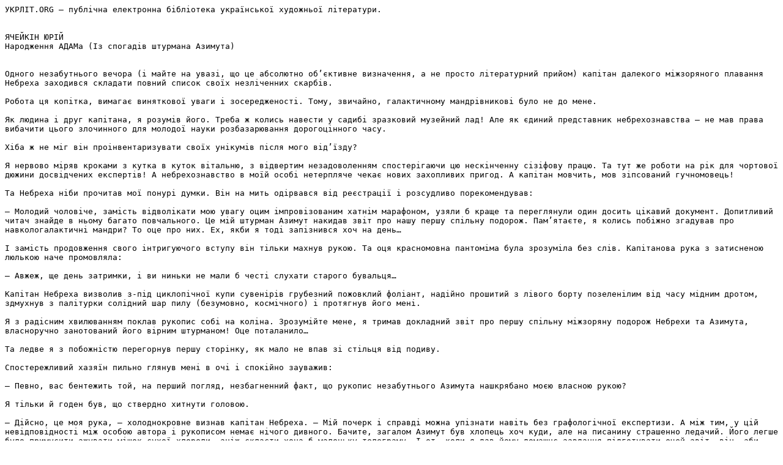

--- FILE ---
content_type: text/plain; charset=utf-8
request_url: http://ukrlit.org/faily/avtor/yacheikin_yurii_dmytrovych/yacheikin-narodzhennia_adama.txt
body_size: 55747
content:
УКРЛІТ.ORG — публічна електронна бібліотека української художньої літератури.


ЯЧЕЙКІН ЮРІЙ
Народження АДАМа (Із спогадів штурмана Азимута) 


Одного незабутнього вечора (і майте на увазі, що це абсолютно об’єктивне визначення, а не просто літературний прийом) капітан далекого міжзоряного плавання Небреха заходився складати повний список своїх незліченних скарбів.

Робота ця копітка, вимагає виняткової уваги і зосередженості. Тому, звичайно, галактичному мандрівникові було не до мене.

Як людина і друг капітана, я розумів його. Треба ж колись навести у садибі зразковий музейний лад! Але як єдиний представник небрехознавства — не мав права вибачити цього злочинного для молодої науки розбазарювання дорогоцінного часу.

Хіба ж не міг він проінвентаризувати своїх унікумів після мого від’їзду?

Я нервово міряв кроками з кутка в куток вітальню, з відвертим незадоволенням спостерігаючи цю нескінченну сізіфову працю. Та тут же роботи на рік для чортової дюжини досвідчених експертів! А небрехознавство в моїй особі нетерпляче чекає нових захопливих пригод. А капітан мовчить, мов зіпсований гучномовець!

Та Небреха ніби прочитав мої понурі думки. Він на мить одірвався від реєстрації і розсудливо порекомендував:

— Молодий чоловіче, замість відволікати мою увагу оцим імпровізованим хатнім марафоном, узяли б краще та переглянули один досить цікавий документ. Допитливий читач знайде в ньому багато повчального. Це мій штурман Азимут накидав звіт про нашу першу спільну подорож. Пам’ятаєте, я колись побіжно згадував про навкологалактичні мандри? То оце про них. Ех, якби я тоді запізнився хоч на день…

І замість продовження свого інтригуючого вступу він тільки махнув рукою. Та оця красномовна пантоміма була зрозуміла без слів. Капітанова рука з затисненою люлькою наче промовляла:

— Авжеж, ще день затримки, і ви ниньки не мали б честі слухати старого бувальця…

Капітан Небреха визволив з-під циклопічної купи сувенірів грубезний пожовклий фоліант, надійно прошитий з лівого борту позеленілим від часу мідним дротом, здмухнув з палітурки солідний шар пилу (безумовно, космічного) і протягнув його мені.

Я з радісним хвилюванням поклав рукопис собі на коліна. Зрозумійте мене, я тримав докладний звіт про першу спільну міжзоряну подорож Небрехи та Азимута, власноручно занотований його вірним штурманом! Оце поталанило…

Та ледве я з побожністю перегорнув першу сторінку, як мало не впав зі стільця від подиву.

Спостережливий хазяїн пильно глянув мені в очі і спокійно зауважив:

— Певно, вас бентежить той, на перший погляд, незбагненний факт, що рукопис незабутнього Азимута нашкрябано моєю власною рукою?

Я тільки й годен був, що ствердно хитнути головою.

— Дійсно, це моя рука, — холоднокровне визнав капітан Небреха. — Мій почерк і справді можна упізнати навіть без графологічної експертизи. А між тим, у цій невідповідності між особою автора і рукописом немає нічого дивного. Бачите, загалом Азимут був хлопець хоч куди, але на писанину страшенно ледачий. Його легше було примусити зжувати мішок сухої хлорели, аніж скласти хоча б маленьку телеграму. І от, коли я дав йому домашнє завдання підготувати оцей звіт, він, аби полегшити собі працю, набалакав його на магнітофонну стрічку. Згодом, на дозвіллі, я й переписав слово в слово його, треба визнати, вельми зухвалі теревені, щоб в архіві був хоч елементарний порядок. Знову ж таки, що записано пером, того не виволочеш волом.

Капітан Небреха вмочив свою постійнонедіючу авторучку у півлітрову банку з чорнилом і замислено додав:

— І, знаєте, я вчасно це зробив, бо ледве поставив останню крапку, як миші оту стрічку погризли…

Ось чому зараз, гортаючи неоціненні сторінки правдивого Азимутового літопису, я з завмиранням серця думаю, що якби не оця далекоглядна завбачливість капітана, людство й понині не знало б однієї з найдивовижніших його пригод.

   

Н. Е. ЗАТУЛИВУХО,
небрехознавець.

   

Розділ перший. БЕНТЕЖНА ОБ’ЯВА

Слухайте, слухайте, слухайте!

Говорить штурман Азимут.

Почну з інтимного визнання. Мені завше спадає на думку, що якби мій улюблений капітан Небреха за усю свою космічну практику здійснив тільки оцю незвичайну подорож, про яку він примусив мене звітувати, і більше ніколи в житті не торував міжзоряних шляхів, ім’я його все одно слід було б золотими літерами вписати в історію всесвітніх мандрів.

Спочатку це була просто смілива до божевілля гіпотеза, а потім неперевершений за своєю відчайдушністю навкологалактичний рейс, що завершився таким несподіваним відкриттям, яке перевернуло наше уявлення про походження життя на планетах і примусило усіх по-новому подивитися на самих себе.

Та спершу розповім вам, з чого все почалося.

Я тоді кінчав школу космонавтів по класу штурманів. За кілька днів мали відбутися останні екзамени на атестат космічної зрілості!

Втім, перспективи у мене були невтішні, хоч я змалку мріяв про захопливі звитяги за межами тяжіння Землі. Річ у тім, що остання міжзоряна експедиція стартувала ще тоді, коли я навіть не голив вуса, а наступна планувалася аж на той час, коли я вже ходитиму з бородою.

Отож годі було й сподіватися на путнє призначення.

Я прекрасно усвідомлював, що у найкращому випадку мене зарахують до екіпажу вантажної ракети, і я до скону возитиму по заїждженій трасі мінеральні добрива з Місяця.

Звичайно, діло це потрібне й почесне. Але з нескладними штурманськими обов’язками на борту вантажної ракети впорався б навіть робот, запрограмований у куцих межах підготовчого курсу. Заприсягаюся усіма зареєстрованими сузір’ями, що у ті дні я віддав би півжиття тільки за те, щоб опинитися на задубілому астероїді і зубами вицокувати сигнали SOS!

Та нині у мене немає ніяких підстав лаяти долю. Саме у ті невеселі дні я повірив у глибоку мудрість загальновідомого правила : чим гірше — тим краще.

А було так.

Іду якось Хрещатиком, і все не миле мені. Навколо весна, дівчата вже морозивом ласують, а мені байдуже. Дивлюся на чисте блакитне небо, де невтомно снують біле павутиння реактивні літаки, і сумовито зітхаю:

— Ех, Азимуте, Азимуте! Невиправний романтику! Не бути, видно, тобі, Азимуте, міжзоряним вовком, а бути периферійним візником…

Ну, сам не знаю як, мабуть, знічев’я, зупинився перед велетенською дошкою «Міськдовідки». Стою — руки у кишенях — і апатично переглядаю усілякі «шукаю», «міняю», «приймаю», «пропоную»…

Вже й повернути хотів, коли раптом мене ніби громом ударило. Аж потилиця спітніла. Дивлюся на маленьку непоказну об’явку, надряпану хімічним олівцем на аркуші з учнівського зошита, і власним очам не йму віри.

Що це? Сон, галюцинація, марево?

«ШУКАЮ
СУПУТНИКА (НЕ ШТУЧНОГО, А ЗВИЧАЙНУ ДВОНОГУ ІСТОТУ) ДЛЯ НАВКОЛОГАЛАКТИЧНОГО РЕЙСУ. ЗАЦІКАВЛЕНІЙ ОСОБІ СЛІД ПІДНЯТИСЯ ЛІФТОМ НА ДВАНАДЦЯТИЙ ПОВЕРХ ГОТЕЛЮ «КОМЕТА». СТУПИТИ ТРИ КРОКИ ВПЕРЕД, ПОВЕРНУТИ ЛІВОРУЧ І ВІДРАХУВАТИ ВЗДОВЖ КОРИДОРА П’ЯТДЕСЯТ ОДИН КРОК, ПОВЕРНУТИ ПРАВОРУЧ, ВІДМІРЯТИ ЩЕ ЧОТИРИ КРОКИ І ОПИНИТИСЯ ПЕРЕД ДВЕРИМА З НОМЕРОМ 326. ТОДІ ЧЕМНО ПОСТУКАТИ І, ЯКЩО БУДЕ ДОЗВІЛ, ЗАЙТИ ТА ЗАПИТАТИ КАПІТАНА НЕБРЕХУ. ТІЛЬКИ ТОЧНЕ ВИКОНАННЯ ЦІЄЇ НЕСКЛАДНОЇ ІНСТРУКЦІЇ ВРЯТУЄ ЗАЦІКАВЛЕНУ ОСОБУ ВІД МАРНИХ БЛУКАНЬ ПО ГОТЕЛЮ, ЩО ЯВЛЯЄ СОБОЮ НОВІТНІЙ ЛАБІРИНТ.
Капітан Н-ха».

О небо! Якби мене тієї миті прошило електричним струмом, я швидше прийшов би до тями. Написати таку безглузду об’яву! Наче знайти треба не людину, а спорядити експедицію на пошуки старовинного піратського скарбу!

«А втім, що тут, зрештою, дивного? — гамуючи розбурхані почуття, подумав я. — З усього видно, що автор об’яви достеменно знає собі справжню ціну».

Та як не намагався заспокоїтися, а деяких сумнівів, однак, не позбувся.

А що, коли об’яву повісив незграбний жартівник, що вирішив поглузувати з бідолашних випускників школи космонавтів? І взагалі, що за один капітан Небреха? Хто чув про нього? Це ж смішно, щоб досвідченому міжзоряному мандрівникові звичайнісінький готель видався лабіринтом? Як він тоді орієнтується в безмежних просторах Всесвіту?

Отак подумав і вирішив: перш ніж бігти до цього дивака, варто розпитати про нього старих командорів. Можливо, вони щось чули про цього зарозумілого витівника і дадуть мені добру пораду.

Я озирнувся і злодійкувато зірвав про всяк випадок об’яву з дошки «Міськдовідки». Щоб, бува, мене хтось не випередив, поки я бігатиму до знайомих. Що не кажіть, а йшлося про навкологалактичний рейс! А я з історії знав, що на таку важку подорож ще не наважувався жоден з космічних вовків.

Ото заховав подалі об’яву і швиденько попрямував до капітана Козира. Цього року він у нас у школі читав факультативний курс. У такий спосіб уславлений капітан Козир заробляв гроші на капітальний ремонт «гантелі» (так він величав свій зореліт), якого вельми покалічив на досі не впорядкованих кільцях Сатурна.

   

Розділ другий. РЕКОМЕНДАЦІЇ КАПІТАНА КОЗИРА

Капітан Козир, на безрозмірному бушлаті якого (на велетенський ріст капітана важко було знайти робу за розміром) сяяла зірка ордена командорів, зустрів мене із зворушливою гостинністю.

— Ага! Юнь ще не забуває старих капітанів! — заревів він таким густим басом, що зарості хлорели в діжках похилилися, а скло у вікнах задеренчало. — Це приємно. Дуже приємно! Прошу сідати і розповідати, яка щаслива орбіта вивела вас на траверс моєї халабуди. Гей, Малюче, ще два коктейлі з молока і пасти! Ад екземплюм! [ad exemplum (лат.) — за зразком]

Знаменитий робот Малюк дивився на громоподібного капітана Козира закоханими ліхтарями, що йому анітрохи не заважало із спритністю досвідченого бармена збивати добірні коктейлі. Оцю животворну суміш капітан смоктав крізь товстенний нейлоновий шланг, який менш героїчні натури використовують хіба що під час небезпечних протипожежних робіт.

У присутності цієї відомої на всіх космічних трасах людини мене з новою силою огорнули сумніви. Зараз сміховинна об’ява здавалася мені не варта ніякої уваги.

— Я слухаю вас, мій юний друже! — привітно вибухнув капітан на повних регістрах свого неможливого голосу.

— Оце прийшов за порадою, — непевно мовив я.

— На консультацію! — виправив мене капітан Козир. — Так називають бесіди з викладачами у вашій космічній школі?

— Точнісінько так! — запевнив я. — Я й кажу: оце іду Хрещатиком і раптом бачу об’яву, про яку досі не можу скласти ніякої путньої думки. Не знаю навіть, чи це жарт, чи просто нісенітниця…

Я витяг з кишені аркуш, розгорнув його і подав капітанові.

— Тисяча москітних метеоритів! — загримів він і аж підскочив з місця. Я поспіхом роззявив рота, щоб не оглухнути, як під час артилерійської канонади. — Пізнаю руку мого друга капітана Небрехи! Екс ункве леонем! [ex unque Leonem (лат.) — по кігтю лева, тобто, видно птаха по польоту]. Але зверніть увагу, з якою винятковою скромністю капітан Небреха готує нову карколомну експедицію. Навіть мені не подзвонив!

— То ви знаєте його? — вихопилось у мене.

— Ще б пак! Це один з найуславленіших міжзоряних вовків, які тільки ганялися за кометами! Гордість корпусу командорів! Невже ви не чули про нього?

— Анічогісінько, — похнюпивсь я.

Від такого ганебного визнання аж у доброзичливого робота Малюка зелені ліхтарі раптом спалахнули зловісним червоним кольором.

— Фобос і Деймос! [Фобос і Деймос — супутники Марса, у перекладі з грецької — Страх і Жах] — скрикнув капітан Козир. — Чого тільки вас у школі навчають? А тим часом, молодий чоловіче, кому-кому, а вам, випускникові, слід було б знати, що не хтось інший, а саме капітан Небреха у далекому сузір’ї Волосся Вероніки відкрив чудернацьку планету, яка являла собою голову живої істоти!

Я понуро мовчав, мов нещасливий школяр на екзамені, якому дістався білет з моторошним номером тринадцять.

От що значить — сачкувати з лекцій на пляж…

На моє щастя, капітан Козир захоплено поринув у спогади.

— Атож, це була повчальна, але дуже небезпечна подорож! Небреха тоді трохи не наклав головою! Тільки-но він почав гальмувати, садовлячи ракету на ніс планети, як вона чхнула, і безпорадну коробку капітана відкинуло, наче комаху. Бачте, яке лихо — у планети на той час була нежить. Та Небреха не з тих слабкодухих туристів, які одразу задкують перед непоборними труднощами. Він таки дослідив планету-голову і вивідав усі її найпотаємніші думки.

— Яким чином? — насмілився запитати я.

— А дуже просто, — врочисто прогримів капітан Козир. — Він влетів планеті в одне вухо, а вилетів в інше. На мій погляд, це геніальний вхід і вихід!

— Неймовірно…

— Але факт! І вкарбуйте собі, юначе, славетний капітан Небреха не тільки невтомний міжгалактичний практик, а й один з найвидатніших теоретиків. Це він, перший у Всесвіті, висунув запаморочливу гіпотезу, від якої буквально голова йде обертом. Він дійшов до твердих висновків, що планетні системи — це атоми, а галактики — молекули незбагненне великого макросвіту. Більше того, він серйозно вважає, що безмежне скупчення зірок — це просто жарини у неймовірно великій люльці. А щоб усім довести цю очевидну істину, капітан Небреха шляхом цікавих дослідів вивчив приховані фізичні процеси у розжареному попелі власної люльки і вивів струнку та непохитну математичну формулу. Не маю сумніву, що нині її вивчали б у всіх вищих учбових закладах, якби викладачі та студенти спроможні були її запам’ятати.

Я тільки зніяковіло кліпав очима. Робот Малюк осудливо позирав на мене.

— Формула Небрехи, — вів далі капітан Козир, — така довжелезна, що від її початку і до кінця можна вільно вмістити морську милю з гаком. Словом, поки дочитаєш цей математичний ланцюг до кінця, початок його у пам’яті неодмінно заіржавіє. Ест модус ін ребус [est modus іn rebus (лат.) — є міра у речах (Горацій)]. Так от, молодий чоловіче, якщо капітан Небреха візьме вас на борт своєї коробки, однокурсники вам тільки позаздрять. Карпе діем! [carpe dіem (лат.) — зривай день (Горацій), тобто, не лови гав]

Я негайно схопився на ноги.

— Куди ж ви? — підвівся й капітан Козир.

— До Небрехи! — відповів я.

Капітан тільки скептично знизав плечима.

— А я б не радив отак нерозумно поспішати, — дружньо зауважив він. — Про що ви з вашими обмеженими знаннями розмовлятимете з цим кульгавим енциклопедичним словником? Я б на вашому місці передусім сів за підручники, щоб підфарбувати у пристойний колір численні білі плями вашої освіти. Тихше їдеш — далі будеш. Гей, Малюче, ще коктейль нашому юному другові! Діксі! [dіxі (лат.) — я сказав, тобто, закінчив]

   

Розділ третій. НЕСПОДІВАНКА ЗА НЕСПОДІВАНКОЮ

У мене була тисяча книг і лише одна ніч. Та для студента-ветерана це не трагедія.

Я шпарко гортав підручники, посібники, монографії, і, коли зійшло сонце, у мене під рукою вже не було жодної книги, в якій я не встиг би з швидкістю спринтера пробігти хоча б передмову. Отже, якось зорієнтуюся. Недарма ж мене вчили на штурмана!

За ранковою кавою я намагався уявити, який на вигляд капітан Небреха.

Моя збуджена кавою уява послужливо малювала типовий образ міжзоряного вовка. Кремезний, як дуб, мудрий, як універсальний довідник, хоч і середнього віку, але вже білий, як голуб, від космічних звитяг. Очі чорні, як терен, брови густі, як вуса, з вуха звисає срібний півмісяць. Душа у нього щедра, як Всесвіт, а вдача запальна, як у понаднової зірки. Живе виключно космосом, а на бідну Землю дивиться, наче транзитний пасажир, лише як на випадковий притулок. Певно, навіть голитися ходить до перукарні у скафандрі. Ех, тільки б мене не випередили…

Ось чому, коли я нарешті ввійшов у кабіну ліфта готелю «Комета», серце моє шалено калатало. Я ще ніколи так не хвилювався.

Подумати тільки, за якусь хвилину я віч-на-віч розмовлятиму з одним з найвидатніших зоряних капітанів, який зажив всесвітньої слави, коли я ще тільки вперше пишався «дорослими» штанами!

Я вийшов з ліфта на дванадцятому поверсі і, весь час звіряючись з вказівками об’яви, відміряв три кроки уперед, чітко, як на стройових заняттях, повернув ліворуч, відрахував уздовж коридора п’ятдесят один крок, повернув праворуч, ступив ще чотири кроки і опинився перед дверима з номером 326.

Каштан Небреха вирахував трасу до свого номера з точністю електронного обчислювача!

Я кілька разів глибоко зітхнув, щоб заспокоїтися, і чемно постукав у двері.

— Ласкаво прошу! — пролунав звідти спокійний, трохи хрипкуватий голос.

Я зайшов до кімнати і одразу спостеріг, що тут завбачливо і ретельно готуються до тривалих космічних мандрів.

На підлозі валялися натоптані різним туристським начинням спальні мішки та наймодерніші скафандри з магазину «Спорттовари», дерев’яні скрині з написом «не кантувати» і зображенням великої чарки, у кутку стояв на тонких металевих ніжках червонобокий казан, в якому добре варити картоплю в мундирах або немудру рибальську юшку, а поряд лежала стародавня коцюба. Такої унікальної речі нині не побачиш, хіба що у музеї прадавнього побуту. Видно, капітан любить іноді посидіти на невідомій планеті біля привітного багаття і неквапливо ворушити коцюбою жарини.

Але самого хазяїна ніде не було видко. Тільки посеред кімнати гойдалася якась химерна хмара.

— Капітане, де ви? — напівголосно гукнув я.

І раптом з клубів сивого диму, як сонечко з хмарного неба, вигулькнуло рожеве усміхнене обличчя. Якби не хвацько закручені вуса і не люлька в зубах, оця бездоганно кругла голова цілком могла б правити за зразкову модель якоїсь привітної планети, оточеної густою тютюновою атмосферою.

Та я, визнаю, з неприхованою відразою дивився на оцю неочікувану модель планети курців.

От і маю собі конкурента! Бач, таки встиг випередити мене! А я сподівався, що капітан запише мене у свої супутники без усякого конкурсу.

Тим часом це опудало остаточно випурхнуло з тютюнової хмари і, кульгаючи на протезі, зарипіло до мене з простягненою рукою. Мабуть, нахаба вирішив зі мною ще затоваришувати.

Але я тільки насмішкувато спостерігав за його недоладним маневром.

— На одній нозі вирішили стрибати у космос? — уїдливо запитав я. — Та ви спіткнетесь у першому ж кабінеті медичної комісії.

Я з радістю побачив, як сяюче обличчя мого конкурента одразу спохмурніло. Здорово! Отак двома словами збив з нього пиху!

А він похмуро зупинився, люто вибив просто на долоню попіл з люльки і крижаним тоном відрекомендувався:

— Капітан далекого міжзоряного плавання Небреха. З ким маю честь?

Я закляк на місці.

Сили небесні, що я накоїв! Отак з дурної голови образив легендарного капітана! Та краще б я подавився найбільшим астероїдом!

— З ким маю честь? — знову прогримів владний голос капітана Небрехи.

— Майбутній штурман Азимут, — спантеличено пробелькотів я. — Днями здаю екзамени на атестат космічної зрілості… Прибув згідно з вказаними в об’яві координатами…

— Пречудової — прогарчав космічний вовк. — А я вже не мав і надії, що хтось завітає до мене. Уявіть, якийсь недоумкуватий телепень зірвав мою об’яву! Якби він потрапив до моїх лап…

— Я б йому перший звернув щелепи, — безсоромно збрехав я, щоб якось спокутувати свою мимовільну провину.

Та краще б у цю мить я подавився другим астероїдом, бо капітан презирливо застеріг мене:

— Бережіть свої щелепи, молодий чоловіче. Що це у вас з кишені стирчить? Чи не моя об’ява?

Я почервонів, як пристаркувате світило.

Спостережливий капітан вправно поквитався зі мною!

Як я жалкував, що його ще недавно лагідне обличчя вже не нагадує веселе сонечко, а скоріше скидається на наше світило під час повного затемнення.

— Якби я не розумів вашого палкого бажання поринути у незвідані краї Всесвіту, — суворо мовив він, — на цьому б наше знайомство й припинилося. Мало того, що ви невихована людина (а в об’яві я цілком ясно застерігав нечем), ви ще позбавили мене широкого вибору. Що ж, доведеться розмовляти з вами, єдиним кандидатом.

Я запхав подалі у кишеню злощасний клапоть паперу. Чому я його не викинув у сміттєпровід?

— Отже, почнемо, — сказав капітан, натоптуючи свіжим тютюном люльку. — Дозвольте передусім поставити вам запитання, що дублюється в усіх без винятку анкетах. Сиділи?

Він пильно подивився на мене.

— Було, — тихо відповів я.

— Де саме? — одразу ж пожвавішав Небреха.

Я почав перераховувати:

— У баротермокамері, у сурдокамері, на центрифузі, на вібростенді…

— Непоганої — оцінив він. — Тепер залишається тільки перевірити ваші теоретичні знання…

Мій надто допитливий екзаменатор замовк, очевидно, обмірковуючи якийсь новий підступ. А я в цей час гарячкове пригадував зміст тисячі підручників.

І ось капітан запитав:

— Що буде, коли вісімку поділити на дві рівні половини?

В його блакитних очах світилася впевненість, що я дам хибну відповідь навіть на таке елементарне запитання.

Та я вже заспокоївся і самовпевнено посміхнувся.

— Капітане, — зухвало попрохав я, — а чи не можна поставити мені запитання хоча б з програми другого класу?

— А чого ж, — хитро примружився Небреха, та я, на жаль, не звернув на це достатньої уваги. — Буде і з другого класу. Звичайно, якщо ви правильно відповісте на попереднє запитання. Повторюю: що буде, коли вісімку поділити на дві половини?

Він що, досі знущається з мене?

— Чотири! — понуро бовкнув я.

— Якби свого часу, — з докором озвався на цю відповідь капітан Небреха, — я отак бездумно розв’язував різні завдання, я б не повернувся вже з першої космічної подорожі, а ви нині шукали б роботу десь в іншому місці. Ні, добродію, з вами не тільки у Всесвіт, а й на шкільну математичну вікторину піти страшно.

— Хіба ж я помилився? — вирячився я на нього. І це славетний мандрівник! Невже капітан Козир розіграв мене?

— Авжеж — помилилися, — холоднокровно підтвердив капітан Небреха.

— Але як?

— А отак.

Він випустив бездоганне кільце диму.

— Якби я запитав вас, скільки буде, якщо вісім поділити на два, ваша відповідь, безумовно, була б вичерпною. Але я вас запитав, що буде, коли вісімку поділити на дві рівні половини. Так от, надалі запам’ятайте: якщо її поділити вздовж, буде дві трійки, а якщо впоперек, два нулі.

Як я картав себе тієї миті! Провалитися на такому легкому екзамені! А що сталося б, якби капітан Небреха надумав екзаменувати мене з питань міжзоряної практики?

— Гадаю, — вів далі невблаганний капітан, — на цьому слід закінчити нашу розмову, що надто затяглася.

Я прекрасно зрозумів прозорий натяк і скорботно звівся на ноги.

А Небреха докинув мені з убивчою ввічливістю :

— Дуже перепрошую, але повісьте мою об’яву на місце. Оскільки ж ви надто неуважна людина, я маю просити вас зав’язати собі вузлик на згадку.

Отут я скипів. Якщо я й осоромився на його дитячих запитаннях, хіба це дає йому моральне право ображати мене? Я йому покажу вузлики на згадку!

Я сердито підняв з підлоги гартовану у вогні коцюбу і грізно насупився. Капітан Небреха зацікавлено слідкував за моїми діями. Тоді я люто заскреготав зубами і перед самісіньким його носом скрутив коцюбу у морський вузол.

— Ось вам вузлик на згадку!

Та тільки-но я шпурнув понівечену коцюбу на купу космічного мотлоху, як капітан Небреха з несподіваною спритністю зірвався з місця і кинувся до мене.

Я злякався не на жарт.

А що, коли цей міжзоряний вовк зажадає, щоб я відшкодував йому збитки за покручену антикварну річ? Самі знаєте, яка у студентів стипендія…

Але капітан Небреха схвально поплескав мене по плечу і, радіючи, мов дитина, вигукнув :

— Мій юний друже, оця твоя єдина якість переважує усі твої вади! Вирішено — беру!

У запалі він навіть не помітив, як з бундючного дипломатичного тону перейшов на товариське «ти».

   

Розділ четвертий. НА ПОРЯДКУ ДЕННОМУ — ВІЗИТ ДО ТРОГЛОДИТІВ

Щойно переді мною сидів упереджений екзаменатор, а зараз захоплено ляскає по плечу друг, товариш і брат.

— Азимуте, шкода, що в мене немає підкови. Ми б з тобою трохи порозважалися, згинаючи її між пальцями навпіл!

А потім капітан, кумедно підстрибуючи, мов горобець, закульгав до електричного кавника, і за хвилину на журнальному столику вже парувала чорна, як тропічна ніч, запашна кава.

Я сьорбнув, і приємне тепло розлилося по тілу. Кава була така міцна, що звела б на ноги навіть єгипетську мумію.

— Капітане, — посміливішав я, — коли це не секрет, яка мета нашої навкологалактичної подорожі?

— Ясно, це буде не туристська прогулянка, — відповів Небреха. — Наше завдання — перевірити деякі аспекти теорії відносності [згідно з теорією відносності, швидкість течії часу залежить від швидкості руху тіла у просторі; на ракеті, що летить із швидкістю, близькою до швидкості світла, час буде іти значно повільніше, ніж на Землі].

Ура! Нарешті я маю повну змогу показати свою ерудицію!

— Розумію, — мудро мовив я, — стрибок через тисячоліття. Але, капітане, через сотні віків тогочасне людство дивитиметься на нас, мов на троглодитів. Вас не жахає ця сумна історична неминучість?

Небреха звичним рухом сунув люльку в гаман з тютюном.

— Не думаю. Навпаки, я гадаю, що нам самим пощастить на власні очі побачити троглодитів…

Тут я мало не захлинувся кавою. Але капітан вчасно підскочив до мене і так ляснув по спині, що кава вилетіла з легенів разом з повітрям. Ого, Небреха чудово розумівся на народній медицині. З таким не пропадеш!

— Ви вважаєте, що людство здичавіє?! — прохрипів я.

— Я бачу, — спокійно зауважив Небреха, — на курсах вас не знайомили з так званою оберненістю часу. А це вельми повчальна дисципліна, що не може не зацікавити науково мислячу істоту. Щоправда, термін цей дуже неточний. Доцільніше цей парадокс було б охрестити «оберненістю явищ» або «оберненістю ходу історичних процесів». Та не буду розповідати про це детально, — капітан Небреха по-хлоп’ячому підморгнув, — мій юний штурман матиме доволі часу, щоб самотужки опанувати цю гіпотетичну теорію. А суть її, як на мій погляд, така: подорож у часі цілком можлива не тільки вперед, а й назад. Що ви скажете про рекордний стрибок через тисячоліття назадгузь?

— Машина часу? — вражено запитав я.

— Якби я мав машину часу, — заперечив міжзоряний вовк, — я б оце не шукав супутника для навкологалактичного рейсу.

— Хай так, — промимрив я, не знаючи, що й подумати. — Але ця теорія, капітане, далека від практики. Інакше про неї писали б в усіх підручниках.

— Погано ти читав підручники, — гостро кинув Небреха, занурюючись у димову завісу від вусів до протеза. — Ще до того, як теорія виникла, її блискуче було підтверджено практичним досвідом. І цей факт зареєстровано навіть у художній літературі. Згадай відомий роман Жюля Берна «80 днів навколо світу». Його герої вирушили у кругосвітню подорож на схід Сонця. І що ж сталося? Вони прибули у вчорашній день! А які були б наслідки, якби невтомні мандрівники у такий своєрідний спосіб подорожували не в обмежених земних масштабах, а в космічних? Чи не повернулися б вони на батьківщину у добу первісного суспільства, коли наші волохаті пращури мешкали в печерах без парового опалення і ще тільки вчилися трощити черепи кам’яними сокирами?

Це справді божевільне припущення капітана змусило мене знову насторожитися. Невже на його енциклопедичний мозок вплинула шкідлива космічна радіація, і нині його могутній інтелект животіє у полоні хворобливої фантазії?

— Вельмишановний капітане, — про всяк випадок солодко заспівав я, — ваш намір відкриває нову історичну епоху космічних мандрів. Якщо я правильно вас зрозумів, ви ладнаєтеся повторити прадавній експеримент у величних масштабах Сонячної системи?

Капітан Небреха поблажливо озвався з тютюнової хмари:

— О! Я бачу, вже бринить слабкий промінь світла у темній царині неуцтва! Але відзначу, що після повернення з таких куцих мандрів ми потрапили б хіба що на день мого народження. Воно, звичайно, цікаво побачити самого себе у пелюшках, та я змалку звик особисті інтереси підкоряти інтересам суспільним.

Безумовно, його не долікували і випустили. А це ж не жарт — опинитися у космосі сам на сам з недолікованим маніяком.

А Небреха розвіяв руками хмару, щоб бачити мене:

— Останнє розумове зусилля, і ти, Азимуте, вийдеш на заздалегідь розраховану мною орбіту!

— Ага, розумію, — лагідно мовив я. — Певно, ви, капітане, наважилися помандрувати по Сонячній орбіті довкола нашої Галактики на схід Всесвіту?

Він аж замружився від задоволення, мов кіт перед добрячою мискою сметани.

— Мій юний друже, цього разу ти не схибив! Додам, коли врахувати, що ми полетимо а світловою швидкістю маршрутом, який сягає на двісті з лишком мільйонів земних років, то уяви, в якому часі ми опинимося. В усякому разі, особисто я не можу собі цього уявити. Тільки успішне завершення мандрів дасть вичерпні відповіді на всі пов’язані з цією майже недослідженою проблемою запитання. Вдячне людство носитиме нас на руках.

Хоч я анітрохи не сумнівався, що капітан відчув би цю насолоду й зараз, якби я подзвонив до швидкої медичної допомоги, та вирішив зачекати.

Я стояв на роздоріжжі: летіти чи не летіти? Що не кажіть, а пропозиція оперезати Галактику космічною трасою була надто спокуслива. Далебі! Чого мені боятися? Я нівроку хлопець не слабкий, маю кілька спортивних розрядів.

Зважуючи усі «за» і «проти», я пригадав, як у парку культурного відпочинку з одного удару розтрощив силомір, а потім узяв штучного бика за роги і скрутив йому металеві в’язи. Тоді з усього парку збіглися дружинники, аби познайомитися з таким феноменом. Гуртом умовляли мене розповісти біографію!

Тож невже я не впораюся з одним капітаном? Та й Небреха, будемо відвертими, коли не займав своєї божевільної ідеї, поводився, як цілком нормальна людина. Зрештою, про всяк випадок, у подорож можна захопити гамівну сорочку.

А капітан Небреха хлюпнув у філіжанки ще по каві і, мабуть, вважаючи, що питання остаточно вирішено, підсумував:

— Авжеж, уся планета святкуватиме нову перемогу людської думки. От тільки учні нам цієї перемоги ніколи не подарують, бо обсяг шкільної програми, безумовно, набагато збільшиться…

   

Розділ п’ятий. ПАРАДОКСИ КАПІТАНА НЕБРЕХИ

Капітан Небреха не зволікав ані хвилини. Це була людина діла. Тільки-но я одержав атестат космічної зрілості і штурманські права, як ми стартували.

Слід відзначити, що досвідчений зореплавець приготувався до навкологалактичних мандрів з ретельністю, якій можна тільки позаздрити. Він врахував геть усе.

Міжзоряний вовк власноручно розібрав старезні ходики і щедро змастив кожен гвинтик густим шаром першосортного вершкового масла.

— Ми ж не роботи, — сказав він, складаючи ходики, — щоб під час аварії живитися машинним мастилом. Хай навіть найвищого гатунку.

Та ще замість гирі припасував до ходиків важкенький глек з висококалорійною пастою.

А які гамаки він зрихтував! Сів і за одну ніч майстерно сплів з міцних скрутнів сухої хлорели прекрасні пружні сітки.

— На випадок чого, — пояснив Небреха, — їх можна буде розтовкти у ступі. Вийде прегарна юшка. Як не є, а це краще, ніж наминати чоботи або, скажімо, жувати скафандри…

Авжеж, це був тямущий практик!

Плавання проходило спокійно, хоч дещо одноманітно. Адже капітан, щоб не згаяти ані секунди, не зупинявся на жодній стрічній планеті. Невідомі світи залишалися за бортом, ховаючи під атмосферною оболонкою свої принадливі таємниці.

Можливо, я б зовсім очманів з нудьги, якби Небреха з притаманною йому чуйністю час від часу не жахав мене своїми страхітливими гіпотезами.

Як зараз, пам’ятаю типову бесіду.

Безжурна зоряна ніч. Ми з капітаном сидимо на дубовій колоді, хтозна-коли устаткованій у коробці, і замріяно дивимося в ілюмінатор на велетенські спіралі галактик. Ех, дівчата, якби справді можна було зривати з неба зірки, я б усім вам подарував сяючі коштовні намистини!

А Небреха теж думає про щось своє, неквапливо посмоктує незмінну чорну, як груба, люльку, не забуваючи акуратно перехиляти стандартну чарку «антиречовини».

Аж раптом він підсувається ближче до мене і підозріло ласкаво говорить:

— Любий Азимуте, що б ти подумав про старого капітана Небреху, якби він висунув отакі гіпотези: «Земля — це супутник Сіріуса» або «Не людожери з’їли капітана Джеймса Кука, а славетний капітан Кук пожер людожерів»? Га?

У відповідь я тільки красномовно знизав плечима і принагідне згадав про гамівну сорочку, яку глибоко заховав у рюкзаку під білизною.

— А тим часом, — несхибно йшов обраним курсом Небреха, — у природі існує безліч загадкових явищ, які, щоб збагнути ух, слід поставити з ніг на голову. Візьмемо, наприклад, нашу рідну планету. Скільки на ній знайдено дивоглядів, що не піддаються ніякому науковому тлумаченню! Ось тобі коротенький перелік. Джунглі Коста-Ріки одвіку всіяні тисячами гладеньких кам’яних куль, розміром від футбольного м’яча до гігантів з попереком до двох метрів і вагою до кількох десятків тонн. Хто і коли грався цими кам’яними м’ячиками? Знову ж таки у різних місцевостях Землі знайдено таємничі тектити, тобто неорганічні сполуки, що утворюються лише за умов неможливої у природі планети температури. Чи не наслідок це роботи атомних двигунів? А слід запам’ятати, що вік тектитів становить від півмільйона до шести мільйонів років! Згадаємо ще Баальбекську терасу [Баальбекська тераса у Лівані складена ще у сиву давнину з кам’яних плит вагою понад тисячу тонн кожна; як це було зроблено, науці досі невідомо] з тисячотонних плит, прадавній календар на двісті дев’яносто днів, вирізьблений на «воротах Сонця» в Тіуанако [старовинні руїни в Південній Америці, що мають вік щонайменше 15 тисяч років; на «воротах Сонця» вирізьблено календар на 290 днів; деякі вчені вважають цей календар венеріанським], фрески Сахари з зображенням космонавтів у похідному спорядженні і таке інше. Як усе це можна пояснити?

— Що я можу сказати, — обачливо повів я, прекрасно розуміючи, що капітан підступно готує мені якусь наукову пастку. — З давніх-давен точаться вперті суперечки на цю тему, але вчені досі ніяк, не погодять своїх думок. Одні вважають, що це незаперечні сліди перебування на Землі чужинців, а інші не менш переконливо спростовують гіпотези про міжзоряних блукальців…

— Молодця! — пожвавішав Небреха. — Що то значить — закінчити школу космонавтів! Та хіба тобі не спадало на думку, що обидві ці полярні точки зору хибні?

— Як? — мимоволі вихопилося у мене. — Невже можливий ще третій погляд?

— А чому б ні? Особисто я цілком певен, що усі ці незрозумілі знахідки не більш як докази існування на Землі високорозвинених цивілізацій, які згодом скотилися до жалюгідного інтелектуального рівня пітекантропів.

Якби капітан зненацька луснув мене по потилиці своїм важкеньким протезом, він би не досяг такого приголомшливого ефекту. А поки я по-дурному лупав очима, намагаючись опанувати нову для мене ідею, Небреха недбало докинув:

— Атож, вони здичавіли, якщо барилися і вчасно не покинули приречену планету, яку гойдало на хвилях протилежної течії.

Не криюсь, я не годен був щось втямити. Однак мовчки чекав подальших пояснень, бо за час мандрів устиг переконатися, що коли каштан Небреха стартував з гіпотезою на борту, зупинити його так само неможливо, як стрілки заведених ходиків.

Капітан ще ближче присунувся до мене і почав викладати свої припущення.

— Ще у древніх учених, — загув він мені на вухо, — бринів невиразний здогад, буцім суходіл з усіх боків оточує велетенська ріка, на таємничому узбережжі якої діють недосліджені закони матеріального існування. Оці береги вони населяли тінями своїх предків. Та біда в тому, що стародавні вчені мислили не в космічних, а в обмежених географічних масштабах та ще забобонно впадали в містику. А тим часом Земля справді пливе і погойдується на величних хвилях безмежної, як і сам Всесвіт, ріки. І назва її — ріка Часу!

Почувши таке, я про всяк випадок пересів на рюкзак і непомітно для Небрехи розстебнув ремінці.

Ху! Так можна і посивіти!

— Це факт, правда, мною ще не доведений, — виспівував своєї капітан, — що течії ріки Часу кидають планети Сонячної системи, як безпомічні тріски. Хіба рух планет не нагадує рух трісок у водяному вирі? Як і в звичайному ручаї, течії ріки Часу то прискорюються, то уповільнюються, то стоять нерухомо, як у ставку, або повертають назадгузь, мов перед греблею. Відповідно й історичний розвиток то прискорюється, то уповільнюється, то завмирає, а то й задкує. В історії безліч таких приладів! То що було б, якби зараз Сонячну систему кинуло на хвилі тривалої протилежної течії часу? Відповідь одна. Прогрес почав би поступово занепадати. Великі винаходи безслідно загубилися б в архівах (таке вже бувало). Людство поволі втрачало б свої знання. Замість реактивних літаків почали б незграбно шугати перші пропелерні «етажерки». Впорядковані автостради знову перетворилися б на непролазне баговиння. В Англії королівська влада знову начепила б лицарські обладунки часів короля Артура. Повернулися б часи, коли у незайманих степах південної Русі нишпорили б з арканом і луком за плечима косоокі мисливці за двоногим товаром. І тебе, Азимуте, поволокли б на мотузку, сплетеному з конячого хвоста, аж у Царград, щоб за безцінь збути у неволю першому-ліпшому рабовласникові…

Оці наукові припущення капітана Небрехи почали мене дратувати. Тут і так дошкуляє невагомість, то він ще своєю балаканиною виводить мене з рівноваги.

— А вам, думаєте, минулося б? — мстиво запитав я, перехоплюючи ініціативу. — Вас, капітане, з вашим унікальним протезом демонстрували б за помірну платню перед невибагливою публікою в базарних балаганах.

— Азимуте, з тебе вийшов би неабиякий історик! — охоче встряв у обговорення своєї сумної долі каштан Небреха. — Але твої припущення позбавлені здорового. глузду. Мене з моїми скромними знаннями визнали б за чаклуна і, безумовно, посадили б на палю або живцем засмажили у мідному казані. Лише наступні покоління достойно вшанували б мою світлу пам’ять. Та не в тім річ. Подумай лишень, що залишилося б за таких умов від нашої цивілізації? Нічого! А коли Сонячна система знову виринула б на нормальну течію і майбутні археологи знайшли б, скажімо, сучасний керамічний глек з зображенням космонавта у скафандрі, що подумали б учені? Ясно, почали б запекло дискутувати, прилітали чи не прилітали на Землю чужинці.

— Але, капітане, — зупинив я Небреху, — хіба виміри часу — це не сталі одиниці?

— Ет, знайшов сталі одиниці! — з цілковитою зневагою до часу відказав він. — У тебе. Азимуте, якась примітивна уява. Вона придатна лише на те, щоб вчасно накрутити будильник, аби не запізнитися на вахту. Та ще у відпустці призначити побачення під вуличним годинником. І я побоююся, що на оці побачення ти тікав навіть з лекцій. Бо вас у школі не могли не познайомити з тією аксіомою, що на зорельотах, а також поблизу масивних зірок плин часу набагато уповільнюється. Секунди розтягуються на світлові години, а то й на тижні. У першому випадку, хоч як це парадоксально, плин часу гальмується швидкістю ракет, а в другому його хапає за поли надпотужна сила тяжіння. Та й на самій Землі ми маємо певні невідповідності. Ось на екваторі день і ніч ділять добу рівно навпіл, а на полюсах вони вже ділять не добу, а цілий рік.

Капітан на хвильку замовк, щоб ретельно прочистити голосові комунікації «антиречовиною». Відтак вправно вийшов на фінішну пряму:

— Але повернімося до початку розмови. Якщо врахувати, що біографія людства налічує якихось двадцять тисяч років, а тектити були утворені шість мільйонів років тому, то скажи мені, хто працював на атомних двигунах? Космічні заблуди? Хибна думка! Якби це справді було так, ми знайшли б два чи три тектити, не більше, Адже тільки навіжений гасатиме по планеті на важкому зорельоті і марно витрачатиме ядерне пальне. Набагато зручніше досліджувати невідому планету на всюдиходах або вертольотах. Ні, Азимуте, на атомних двигунах працювали наші нещасні попередники. А потім, коли невблаганний час почав поглинати їхні наукові та технічні досягнення, вони й шугонули на пошуки більш придатної для суспільного поступу планети. Звичайно, якщо не барилися ані хвилини…

Всесвіт дивився на нас вогненними очима галактик. У чорній безодні вирували невидимі страхітливі течії. У спалахах мертвої матерії народжувалися нові світи. Безмежний простір пронизували відчайдушні зойки радіогалактик, що, певно, потерпали на мілинах часу.

— Капітане, — стиха мовив я, — а може, час і є ота казкова жива вода, тільки ми ще не вміємо її конденсувати?

Небреха зачудовано глянув на мене і по-батьківськи порадив:

— Лізь краще, Азимуте, в гамак, бо ми розпатякаємося аж до спалаху понаднової зірки. До того ж я давно вийшов з віку, коли мені на ніч розповідали казки…

Я сумлінно виконав суворий капітанів наказ. Дисципліна є дисципліна!

Так, що не кажіть, а капітан Небреха і нудьга були поняття абсолютно несумісні.

   

Розділ шостий. ПОВЕРНЕННЯ З ЗІРОК

Довго чи коротко ми мандрували, не скажу. Та й як мені було визначити точний термін навігації, коли капітан Небреха безнадійно заплутав весь хронометраж своїми видовженими, як світлові роки, розмовами?

За час мандрів я мав цілковиту змогу переконатися, що у порівнянні з парадоксальними знаннями Небрехи класична шкільна наука не витримує ніякої критики. У космосі вона виявилася такою ж непридатною, як колеса від воза на Чумацькому Шляху.

Візьмемо злощасні ходики. Ще у середній школі мені прищепили про них уявлення, як про випробуваний історією лічильник часу. Але під благодійним впливом капітана Небрехи я почав дивитися на них, як на кумедне вмістилище аварійних калорій. Мабуть, ходики були на борту коробки просто даниною давній традиції. З цього погляду було б набагато доцільніше, якби ми замість безупинно цокаючого анахронізму повісили над пультом управління звичайну автомобільну каністру з олією або недоторканним запасом пального.

Та скільки б ходики не нацокали, а наша навкологалактична одіссея мала ось-ось завершитися.

Це стало цілком очевидним (навіть неозброєним оком) фактом, коли на металеві груди коробки, мов фінішна стрічка, лягла велетенська орбіта Плутона.

Звідси, якщо не гальмувати мало не світлову швидкість ракети, до Землі по прямій залишалося чотири години льоту.

Пора було чепуритися перед врочистою зустріччю. Не з’являтися ж на очі майбутніх поколінь здичавілими робінзонами!

Я присів навпочіпки перед дванадцятилітровим чайником і, вдивляючись у його блискучі боки, почав старанно виголювати щоки. Адже не було сумнівів, що з борту коробки ми одразу потрапимо на борт трибуни. Як колись казали, з корабля та на бал.

А мій знаменитий супутник безтурботно розлігся на колоді й не думає дженджуритися. І ще тільник одягнув, до того недбало залатаний, що серед моря горизонтальних хвиль раптом виринали материки з вертикальними смугами. Хоч би не полінувався та вийняв із скрині парадний мундир.

Ні! Лежить, перекинувши протез на праву ногу і заклавши руки за голову, скептично спостерігає мої перукарські хитрощі і тільки в’їдливо гмукав.

— Капітане, — не стримався я, дивуючись його байдужості до історичних подій, — ніж ото на колоді виніжуватися, сіли б та заздалегідь склали вітальну промову. Де ви бачили мітинги без вітальних промов!?

— Азимуте, — примирливо озвався капітан Небреха, — троглодити ще не призвичаїлися до духовного поживку. На мій погляд, їх слід пригощати не вітальними перебільшеннями, а принаймні окістом печерного ведмедя.

Від цих слів мене аж струснуло. Аж руки безсило впали.

— Знову ви за старе, — скривився, як від зубного болю. — Адже теорія відносності говорить…

— Мій юний друже, — зупинив мене зореплавець, — ти подорожуєш не з теорією відносності, а з міжзоряним вовком, який на галактичних путівцях проковтнув не одну торбу космічного пилу. От і слухай, що тобі говорить старий капітан…

Сталося найжахливіше — я необережно відкрив шлюзи капітанового красномовства. Ось зараз він витягне свою люльку, втрамбує у неї добрячу пучку тютюну і почне верзти нечувані речі.

Так і є!

Небреха верхи сів на колоді, поліз обома руками у кишені по люльку та гаман.

— Авжеж, добрячий шмат ведмежатини одразу налагодив би між нами товариські стосунки, — мовив він, запалюючи люльку. — Ти тільки уяви, Азимуте, колоритну картину первісного побуту. Стоїть гора висока, а під горою річка. На майдані біля входу до печерних квартир височить намет з усіяної гостряками шкури тиранозавра. Ця споруда тимчасова, бо намет напинають на циклопічні ребра іклоносця лише вдень, а вночі ховаються в печерах. Так от. Біля намету весело тріщить багаття. Старий троглодід, у якого навіть волохата спина вже посивіла, сидить на відполірованому прадавніми їдцями черепі мамонта і спритно майструє кам’яну сокиру вагою у півцентнера. А поряд з ним хазяйнує троглобаба, теж старенька. Вона вкидає у кам’яний казан, повний джерельної води, розпечену до червоного бруківку, щоб у такий спосіб зварити юшку з вітамінізованих корінців. Неподалік, на галявині, троглодіти грають у скраклі, а за битки ум правлять пудові суглоби хижих ящерів…

Капітан по-змовницькому підморгнув мені і завершив свою дику троглофантазію незграбним жартом:

— І от, коли ти, Азимуте, з’явишся виголений, як поле після жнив, серед кудлатих волохачів, тебе не візьмуть навіть у троглоприйми. Знаєш, із санітарних міркувань, бо всі вважатимуть, що ти безнадійно уражений якоюсь невиліковною проказою.

Тим часом ми чорною блискавкою перетнули орбіту Марса. До Землі лишалися лічені хвилини льоту.

Слід було готуватися до приземлення.

Нарешті капітан Небреха знявся з колоди, насунув на свою загорілу, як бронза, голову кашкета і зарипів на протезі до пульта управління.

Хоч як мене дратував його затрапезний вигляд, але спостерігати, як він філігранне керує коробкою, було справжньою насолодою. Бачили б ви, як він з натхненним чолом фортеп’янного віртуоза вмостився серед численних важелів!

Одразу носові дюзи заграли пронизливу увертюру до божественної симфонії гальмування. Під акомпанемент запаморочливого вищання коробку понесло, як музейний драндулет на химерних вибоях периферійного битого шляху. Від несподіваних поштовхів ракету трусило так, що навіть я змушений був вицокувати зубами якусь тривожну партію.

А капітанові хоч би що! Сидить собі і чутливо прислухається до принадних звуків, торкаючись час від часу наїжачених важелів.

Ось під врочисте бухкання правобортного квартету ми мало не зачепили цирк Платона, коли проскакували під самісіньким Місяцем. Ось звукові хвилі піднялися до переможних спалахів, коли зореплавець впритул розстріляв небезпечний рій небесних ядер, які астрономи чомусь охрестили метеоритами.

Скажу одверто, від нелюдської майстерності капітана у мене волосся ставало сторч і кров холола у жилах.

І от, коли ми на першій космічній швидкості вдерлись у зону штучних супутників, я виразно відчув, що в капітановій партитурі явно бракує мужнього голосу людини.

— Грім і блискавка! — чимдуж заволав я. — Капітане, що ви робите? Ви порушили правила навколоземного руху! Хіба ви забули, що в зоні штучних супутників рух приватного космотранспорту суворо заборонено? Ех, тепер заберуть права та ще оштрафують!

І уявіть, капітан Небреха поставився до моїх критичних зауважень цілком об’єктивно.

Навіть більше того — у свою космічну симфонію він ввів дует, взявши на себе партію другого соліста.

Він притишив двигуни, щоб наші голоси домінували над модерним хаосом звуків, і заспівав своєї:

— Азимуте, красно дякую за дружню пересторогу. Скажи мені тільки, куди поділася твоя заборонена зона?

Я припав до окуляра телескопа.

— Даремні намагання, штурмане. З однаковим успіхом ти міг би шукати супутники у мікроскоп. Ну, хто в доісторичні часи закинув би їх на орбіту?

І справді. У навколоземному просторі, де ще так недавно юрмилися, мов на ярмарку, міріади супутників з радіопередавачами, телевізійними ретрансляторами і фотоапаратами, тепер зяяла бездонна незаймана порожнеча.

Від хитромудрих штучних створінь не лишилося й голки. Ніби їх ніхто і ніколи не вішав на небі.

Видно, я таки даремно голився. Це тільки ускладнить історичні переговори представників майбутніх інтелектуалів з колишніми троглодитами.

Однак вийшло не зовсім так.

Я вже складав у голові вишукані дифірамби на адресу видатного зореплавця, коли раптом з лівого борту Землі у веселковому сяйві сонячних протуберанців виринув на траверз Великого Воза циклопічний дисколіт оригінального вигляду.

Формою і кольором він надто нагадував гігантський сирник. Якби він справді був їстівний, ним можна було б нагодувати усіх мешканців Сонячної системи.

Від такого, незвичайного дивовиська я мало не остовпів.

Що воно означає? І куди ми потрапили? Якщо в минуле, то звідки узявся цей орбітальний млинець? А якщо у майбутнє, то куди поділися штучні супутники? А може, нащадки замість засмічувати навколоземний простір численними супутниками випекли на заводах один космічний млинець та й поклали на нього усю радіо-, теле— і фотообслугу планети? А що?

Атож! Тепер настала моя черга кепкувати. Нема чого збивати мене з пантелику!

— Капітане, — хитро докинув я, — ви лишень гляньте, куди сягнули олімпійські рекорди! Бачите, якийсь троглодит чи троглодитка закинули диск аж на орбіту…

Але досвідченого зореплавця нелегко збочити з обраного ним курсу.

Небреха на мить одірвався від важелів і спокійно зазначив:

— А чи не здасться тобі, Азимуте, що на дискольоті ось цієї хвилини черговий навігатор записує у бортовий журнал: «Вже елементарне візуальне спостереження показало, що на Третій існує високотехнічна, хоч і малокультурна цивілізація. Так, розумні істоти нерозумно перетворили навколопланетний простір на космічний смітник, бо викидають туди консервні бляшанки». Причому консервною бляшанкою він вважає саме нашу коробку.

Ні! З капітаном Небрехою несила сперечатися. Отакої! Невже ми і вони — гості в одну хату?

Та я не встиг обміркувати нову для мене проблему як слід: заревли двигуни, віщуючи фінальні акорди космічної імпровізації капітана Небрехи.

На посадку міжзоряний вовк пішов з заплющеними очима. Оцим граничним трюком він, певно, намагався вкрай уразити мене. І таки вразив. На серці зробилося тоскно, а на спину наче хтось сипонув жменю крижаного космічного пилу.

Я теж заплющив очі, але з інших міркувань…

Аж раптом — ТОРОХ-ТОРОРОХ!

Перед очі попливла зоряна туманність.

Запала цілковита тиша.

Ура! Ми на Землі!

   

Розділ сьомий. СЮРПРИЗИ МЕЗОЗОЯ

[Мезозой, або мезозойська ера — четверта ера в геологічній історії землі, поділяється на три періоди: тріасовий, юрський та крейдяний.]

Ситуація, скажу я вам, нагадувала стародавній анекдот (або майбутній, як на погляд капітана Небрехи). Словом, анекдот такого змісту.

Один пасажир сів у Брянську на поїзд «Москва — Київ». Знайшов своє купе, заходить. А там ще один чоловік сидить. Новоприбулий зрадів попутникові і починає знайомитися :

— Куди їдете, якщо не секрет?

— У Київ, добродію.

— От здорово! — аж підскочив новоприбулий. — Техніка тепер на висоті! Подумати тільки, от ви сидите напроти мене і їдете у Київ, а я сиджу напроти вас і їду в Москву.

Отак само безглуздо виходило й у нас.

Хоч ми подорожували в одній ракеті, але в капітана станцією призначення було далеке минуле, а кінцевою зупинкою його штурмана було далеке майбутнє. Це треба вміти — тримати курс у протилежні боки і дивитися на сузір’я в один ілюмінатор.

Та нічого. Факти така вперта річ, що ламають опір найвпертішого опонента.

Очевидно, капітан Небреха був такої ж думки, бо ми синхронно прикипіли носами до скла ілюмінатора.

Перед нами відкрилась дивоглядна картина.

Хоча ще тільки-но почало світати, але предмети було видко досить виразно.

Наша коробка стала на грунт унікального заповідника.

Уявіть собі досить простору, затишну галявину і тиху замріяну річку, яка спокійно плине, ховаючись за соковитим очеретяним тином. На тому боці її серед чагарника та екзотичних дерев мальовничо височить величенький пагорб, всіяний трикутними скелями.

На узліссі купами стоять химерні дерева із конусоподібними стовбурами, з гострих вершин яких віялом стирчать тирхаті чуприни. Деякі рослини нагадували природні гаманці, бо з їхніх розчахнутих стовбурин, мов банкноти, визирали паки зеленого листя. Де-не-де були понатикані товсті дерева з такою волохатою верхівкою, що мимоволі здавалося, ніби на них поодягали вивернуті кожухи. Тут і там серед буйних заростей папороті виструнчилися розкішні пальми.

Ліс чатувала передранкова тиша. З очерету нечутно виповзав слабкий синюватий туманець…

Так, це був чарівний живий музей флори!

— Капітане, — сказав я Небресі, повертаючись до нашої остогидлої дискусії, — чи ви не помилилися?

— Авжеж, помилився, — незадоволено пробурчав він. — Тільки сліпий міг би ще сперечатися…

Його слова були для мене мов райська музика. Хоч ми й приземлилися, але я почував себе на сьомому небі.

— Таки схибив у розрахунках! — бідкався самокритичний капітан. — Замість кам’яного віку заскочив аж у мезозой!

Визнаю, падіння з сьомого неба було відчутне. Виявляється, капітанова хвороба прогресує!

— Тисяча тиранозаврів! — гримів міжзоряний вовк. — Це не що інше, як крейдяний праліс!

— Капітане, — намагався я вгамувати його, — ніякий це не праліс, а чудовий ботанічний парк, який створили наші з вами нащадки. От зараз піду покличу сторожів, і все одразу з’ясується.

— Стій! — суворо наказав мені капітан Небреха. — Якщо ти вийдеш, майбутні палеонтологи навіть кісточок твоїх не знайдуть.

Я невдоволено зиркнув на капітана, бо тієї миті й гадки не мав, що оцим, здавалося б, деспотичним наказом він врятував мені життя.

Нічого не залишалося, як знову втупитися в ілюмінатор.

І раптом я мало не скрикнув з несподіванки. Пагорб, що панував на протилежному боці річки, зрушив з місця! Чи мені приверзлося? Але ні!

Гора звелася на товщенні ноги. Хрипке позіхання, що нагадувало сердите гарчання, долинуло до нас. А ожила гора, важко сопучи і крекчучи, вже продиралася крізь ліс і туман до річки. Потім з задоволеним буркотінням плюхнула у тиховід.

Ми чули, як після ранкової ванни тілиста істота заходилася натоптувати своє неосяжне черево осокою та очеретом.

Аж тут задвигтіла земля, ніби на нас невблаганно котилася навала важких танків. Це враження ще більше посилювалося несамовитим брязкотом і гуркотом. І ось, трощачи і вивертаючи з корінням дерева, що стовбичили на шляху, на галявину вдерлася валка дужих, але неповоротких чудовиськ.

Їхні куполоподібні п’ятиметрові тулуби надійно захищали багатокутні рогові пластинки, що вкупі утворювали непробивний панцир. На кінцях довгих окільцьованих кістяними тилягами хвостів — приголомшливі булави, з яких навсібіч стирчали півметрові гостряки.

— Такою булавою можна порішити слона, — холоднокровне зазначив капітан Небреха.

На щастя, вайлуваті велетні мали напрочуд мирну вдачу. Заклопотано рохкаючи, мов свині на випасі, вони повиповзали на галявину і почали ретельно викошувати працьовитими щелепами папороть.

Мабуть, саме в цей час у заповіднику чудернацької флори і, як бачимо, фауни починався перший сніданок.

Небреха повернувся до мене й повагом зауважив:

— Мій юний друже, в майбутньому цих тварюк ми побачили б хіба що в музеях.

Та я не складав полемічної зброї.

— Ви, капітане, — відчайдушне боронив я свою гіпотезу, — втратили віру у світлий людський розум. Оці тварюки — штучні подоби колишніх ящерів. Знаєте, такі своєрідні роботи. Можливо, їх зліпили спеціально на замовлення Міністерства освіти як наочні учбові посібники. Вдень сюди водять першокласників на практичні заняття з історії походження життя на Землі. Хіба ви не припускаєте такого тлумачення?

— Я припускаю, — задумливо відповів капітан Небреха, — що ми самі маємо повну змогу вскочити в гарну історію. А тепер, Азимуте, слухай мій наказ. Оточи коробку випарами гідрату спирту.

А коли я цей дивний наказ виконав, капітан пояснив мені:

— Пахощі спирту — найнадійніший у даному випадку захист. Усі тварини, штучні вони чи природні, відчувають до спиртного непоборну відразу.

Я завше дивуюся неймовірній далекоглядності капітана Небрехи. От, скажімо, якби він зволікав з наказом ще хвилину, від нашої коробки, можливо, залишилася б хіба купа металевого брухту.

Атож!

Тільки-но ми одягли коробку у непроникливу спиртову сорочку, як з ботанічної гущавини вистрибнув хвацький монстр завбільшки з п’ятиповерхову будівлю.

Щоб змалювати його, досить уявити видовжений, як труна, череп з кровожерними і великими, наче миски для вареників, баньками та рясно всіяною іклами і зубами пащекою, з якої невпинно котилася пожадлива слина. Оцю бридку голову напнуто на гнучку драконівську шию, що поволі переходила у циклопічне черево, надійно вкрите плетивом кам’яних м’язів і твердою, мов наждак, лускатою шкірою.

Потвора жваво стрибала на двох задніх колодах (лапами їх не назвеш!), з яких стирчали страшні пазурі, що більше скидалися на залізні гаки сучасних підйомних кранів.

Щоправда, передні кінцівки цього страхітливого монстра не являли ніякої небезпеки. Вони були маленькі і кволі, як у пуголовків. На знак своєї цілковитої нікчемності вони безсило звисали перед могутніми грудьми.

Але хвіст! Якби хто бачив хвіст! Одним ударом довжелезного хвоста хижак легко зробив би з нашої коробки гармошку.

Оцей допотопний красунчик споганив усю ранкову ідилію.

Тільки-но його уздріли закуті в панцири мирні папороїди, як вони наче збожеволіли. Панцерники кинулися хто куди, сповнюючи повітря жалібним зойком.

Та ось вони спритно позакопувались у землю і перетворилися на довготривалі опорні точки. Із западин випиналися на поверхню лише масивні, як валуни, рогові щити, що були явно не по зубах будь-якому ворогові. До того ж біля кожного щита ще лежала напохваті страхітлива булава.

Але п’ятиповерхове чудовисько не звертало на велетенських черепах жодної уваги. Воно з диким гиканням метнулося до тиховоду, де й досі ласував комишем гороподібний завр.

Що там сталося, важко й описати. Насамперед тому, що картину двобою ховав туман, який значно погустішав. Але зважаючи на несамовите ревище, відчайдушне виття, брязкіт щелеп і пазурів, оглушливий хрускіт кісток, чудовиська тюжили один одного не на життя, а на смерть.

Нарешті переможне ревище лускатого страховища та передсмертний хрип гороподібного гурмана злилися в заключний трагічний дует.

З туману виринули заюшена хава хижака з величезним куснем паруючого м’яса в зубах…

— А що. Азимуте, — порушив гнітючу мовчанку капітан Небреха, — далебі, штучні копії колишніх потвор жеруть одна одну? Не хотів би я опинитися на місці твоїх бідолах-першокласників, аби не потрапити на десерт оцьому «машинозаврові»…

Чим я міг заперечити? Та й навіщо заперечувати очевидні факти? Я й сам розумів, що ми були б чудовиську на один зуб. І скафандри не врятували б. Потвора злускала б їх, мов горішки.

Та на цьому сюрпризи ще не скінчилися.

   

Розділ восьмий. 4ПІ-ЕР-КВАДРАТ

Що я мав робити?

Ясно, підняти руки вгору на знак беззастережної капітуляції і щиро визнати:

— Капітане, ви — геній!

Але, на щастя, не встиг цього зробити. Бо саме тієї миті вдарив грім з чистого неба. Грім дужчав, ширився і вже обіймав небо від краю до краю.

Таємничий грім страшенно наполохав велетенських черепах. Вони повидиралися із земляних схованок і панічно ринули у надра первісної хащі.

Лускатий убивця теж не лишився байдужим до громових ритмів. З незадоволеним риканням, яке тепер видавалося жалюгідним скавучанням, він схопив свою жертву ікластою пащекою і насилу поволік її у праліс протилежного берега.

За хвилину на галявині було порожньо, як у мить нашого акробатичного приземлення. Тільки трава, я помітив, стала сторч, мов волосся на голові людини, коли вона ціпеніє з ляку.

Хоч це було ненормальне і тому тривожне видовисько, хвилюватися не було й найменшої причини. Навпаки, були всі підстави радіти і пишатися власною далекоглядністю. Адже це був гуркіт авіаційного мотора!

Я прислухався до шумовиння авіаційного мотора з невимовною насолодою. Наче сидів не в залізній бочці, а в партері Великого театру на прем’єрі чудової опери.

Але найприємніше було, безумовно, попереду.

Ось зараз капітан Небреха підніме вгору руки і визнає:

— Азимуте, ти — геній!

І щоб наблизити цю врочисту мить, я взяв мегафон, аби перемогти гуркіт, і в’їдливо проревів на вухо Небресі:

— Капітане, це справді нечувано! Птеродактилі літають з мотором! Ха-ха-ха!

Та міжзоряний вовк і не подумав визнати поразку. Він узяв в мене з рук мегафон, щоб спокійно прокричати на мою адресу:

— Добре сміється той, хто сміється останній!

На жаль, на цю тривіальну репліку я не міг відповісти новим нищівним «ха-ха-ха», бо капітан завбачливо не випускав з рук мегафона. А в несамовитій гуркотні мій голос розтанув би, як сніжинка у пекучій Сахарі.

Я присів навпочіпки, схилив голову набік і глянув у ілюмінатор знизу нагору. Та хоч я одразу побачив те, що й сподівався побачити, я аж сторопів.

Я уздрів вертоліт, але він падав на землю догори колесами! Його потужні гвинти страшенно хурчали, утворюючи могутній повітряний вир, що безжалісно скуб за зелені чуприни дерева і з корінням видирав кущі.

Тисяча пропелерів! Оперезати космічною трасою Чумацький Шлях і лише для того, щоб потрапити на повітряну катастрофу! Адже ще мить, і від вертольота залишиться тільки гірка запчастин!

Лише капітан Небреха з його проникливим розумом і багатющим досвідом, можливо, міг би порятувати пілотів. Та як закликати його до рятувальних робіт, коли він мертвим хапком вчепився у мегафон?

І тут мене осяяло. Знаєте, у небезпеці думка завжди працює гостріше. Я схопив порожній бідон з-під пасти і заклично загув у нього:

— Капітане, придумайте щось і врятуйте сміливців.

— Ні, Азимуте, — з неприхованим сумом відгукнувся Небреха, — їхній біді не зарадиш. Якби ми підготувалися до цього заздалегідь…

— Але ж ум загрожує жахлива небезпека!

— Авжеж, — погодився капітан, — якщо вони зупинять двигуни, їх закине аж на орбіту Місяця, а можливо, ще далі. Бр-р! Опинитись у космосі на вертольоті!

— Як так?! — запитав я, до краю вражений цією неймовірною версією.

— А отак, — розважливо пояснив Небреха. — Хіба ти не бачиш, що Земля не притягує, а відштовхує цю повітряну машинерію? Інакше від неї ще хвилину тому залишилася б сама згадка…

Я схилився над бідоном і здивовано пробубонів :

— Що це значить? Невже за час наших мандрів Земля втратила силу тяжіння?

— Ні, Азимуте, ні! — заспокоїв мене капітан Небреха. — Просто ми бачимо антигравітаційний вертоліт, який Земля, замість притягати, відштовхує. Він відрізняється од звичайних вертольотів, як ракети типу «земля — небо» від ракет типу «небо — земля». Коротко кажучи, небо і земля помінялися для нього місцями. Ось чому цей перевертень літає догори колесами. Але я не знаю, чим можна допомогти пілотам у цій справді крутиголовній ситуації.

Капітан на хвильку замовк, а потому глибокодумно закинув у мегафон:

— Атож, вони могли б приземлитися хіба що на магнітному полюсі…

І що ви думаєте? Тільки-но він це сказав, як у хвостовій частині вертольота-перевертня відкрилися якірні шлюзи і на волю з брязкотом вивалився перший якір.

Він був незвичайної конструкції. Замість павукоподібного гачка ми побачили, що на ланцюгу гойдається важкий рогалик. Один ріг пофарбований у червоний колір, а другий у синій. Той, хто вивчав хоча б початковий курс фізики, одразу ж здогадався б, що це — звичайний магніт.

Так, це був магніт!

Він безладно гойдався, наслідуючи обережні рухи вертольота, аж поки не підплив до коробки і не прикипів до її обшивки.

Шум гвинтів одразу вщух. Товстенний ланцюг напнувся, мов струна. Наша коробка надійно врівноважувала силу тяжіння Землі. З вертольота на грунт впала мотузяна драбина.

Нарешті! Час зустрічі, яку я так палко чекав, настав. Ось коли все з’ясується!

Капітан Небреха надів бушлат, розправив вуса й поважно вийшов з коробки.

Аж раптом сталося диво дивне.

З вертольота, замість людини, на яку я очікував, викотилася величенька, геометричне правильна куля, біла, мов сніг, і прудка, як ртуть.

Жвава і юрлива, вона хутко підкотилася до капітана Небрехи.

Я тільки ошелешено лупав з коробки очима, дивлячись на це дивовисько, а капітан — хоч би що — стоїть як вкопаний і незворушно чекає, що буде далі.

Відтак правий бік у кулі несподівано випнувся, і з утвореної пухлини миттю видовжилася гнучка, дещо схожа на шланг кінцівка з сімома пальцями. Куля привітно помахала нею в повітрі і приємним баском мовила:

— 4пі-ер-квадрат!

І тут капітан далекого міжзоряного плавання Небреха (вже в котрий раз!) вразив мене своєю неймовірною винахідливістю.

Не гаючи ані секунди, він теж привітно помахав рукою і з природженою гідністю, яка ніде, ні за яких умов, ні перед ким не зраджувала його, відрекомендувався:

— Небреха!

А тоді дружньо потиснув кулі її гнучку кінцівку.

   

Розділ дев’ятий. ДВОБІЙ ІНТЕЛЕКТІВ

Для моїх передбачень зустріч з мислячим колобком була фатальною. Адже сама його зовнішність красномовно свідчила, що ми зустрілися не з далекими нащадками, а з чудернацьким представником високотехнічної іншопланетної цивілізації.

Далебі! Капітан Небреха не помилився. Ми таки залетіли у катзна-яку безодню доісторичного часу.

Та, незважаючи на цю прикру для мене невдачу, я радів їй, мов школяр несподіваній п’ятірці.

Подумати тільки, ми здибали на світанку геологічної біографії Землі космічного брата по розуму!

Авжеж, що не кажіть, а якби не дивовижна впертість капітана Небрехи, оця доісторична зустріч ніколи не була б зареєстрована у бортовому журналі. Навіть капітан Козир не міг би похвалитися чимось подібним, хоч би скільки він рився на звалищі своїх космічних спогадів.

Бачили б ви, з якою зворушливою щирістю розмовляли 4пі-ер-квадрат і Небреха.

Вони, як рідні брати, що довго не бачилися, квапилися розповісти один одному про свої незліченні заслуги, намагаючись жодним необережним словом не принизити себе в очах співрозмовника.

Їхні слова стикалися, мов блискавки, освітлюючи інтелектуальну велич обох цивілізацій. У словах 4пі-ер-квадрата я впізнавав несхибну вдачу Небрехи, а в капітанових словах — гостроту думок міжзоряного брата.

Та краще викладу їхній діалог від слова до слова, щоб кожна кома стала надбанням істориків, яким не завадило б привселюдно подякувати мені, що я той діалог не полінувався занотувати.

Щойно капітан Небреха відрекомендувався, як 4пі-ер-квадрат від душі мовив:

— Така радість!

— Ще б пак! — погодився капітан.

— А чи уявляєте ви, хто я? — повів далі привітний колобок. — Якби ви це уявили, ваша радість була б ще більшою. Та не буду інтригувати вас. Тож слухайте: я — Великий Шукач Помилок, Наладчик Еволюцій Вищого Розряду, Конструктор Мислячих Істот з далекої галактики ЗС-295! Почесний член усіх можливих і неможливих академій та філантропічних закладів! Батько сучасної галактичної істотології! Я шукаю на всіх космічних путівцях цілинні планети, що тільки пробуджуються до органічного життя, і колонізую їх штучними мислячими істотами. Ось у кого ви мали честь потримати кінцівку!

— Авжеж, з вами цікаво познайомитися, — негайно підхопив запропоновану тему капітан Небреха. — А чи здогадуєтеся ви, добродію, кого бачите перед себе? Навіть вам, конструкторе, розгризти цей горішок було б так само важко, як мені запалити люльку з протилежного кінця. Та не буду морочити вас цією непотрібною зараз загадкою. Знайте ж: я — Невтомний Шукач Пригод, Капітан Далекого Міжзоряного Плавання, Дослідник і Географ Всесвіту з Чумацького Шляху! Я прокладаю космічні траси до нових заселених світів, щоб першому з зореплавців на невідомих розумних істот подивитися і себе показати. Ось кому ви мали честь потиснути руку.

— Але погодьтеся, капітане, — делікатно натякнув на свої видатні заслуги 4пі-ер-квадрат, — якби я не заселював нові планети, ваша професія була б зайвою. До кого б ви тоді літали?

— А ви, конструкторе, — скромно відповів йому капітан Небреха, — зважте на той незаперечний факт, що якби не мої мандри, ваша робота була б марною. Хто знав би про неї?

— Те-те-те! За своє життя, капітане, я заселив стільки планет і сотворив так багато найрізноманітніших істот, що у мене вже майже вичерпалася фантазія! От!

— Ах-ах-ах! До речі, конструкторе, я й сам це помітив, бо мені вже бракує оригінальних недосліджених цивілізацій.

— Капітане!

— Конструкторе!

Як бачите, за своїм інтелектуальним рівнем уславлений капітан Небреха і конструктор 4пі-ер-квадрат анітрохи не поступалися один одному.

— Капітане, — ввічливо поцікавився 4пі-ер-квадрат, — невже ви один-єдиний у Всесвіті зореплавець?

— Конструкторе, — чемно запитав Небреха, — невже ви один-єдиний у Всесвіті творець?

— Ви, капітане, лише реєстратор цивілізованих світів! — віддав Небресі належну йому шану колобок.

— А ви, конструкторе, — відзначив його успіхи Небреха, — не більш як помічник природи!

— Що ж, з вами неможливо не погодитися, — зітхнув 4пі-ер-квадрат.

— Так само, як і з вами, — насупився Небреха.

Мені давно кортіло втрутитися у цю легендарну розмову, та я аж ніяк не встигав докинути хоч би одне історичне слово.

Аж ось капітан і конструктор замовкли і тільки важко хекали, наче разом з міфічним Сізіфом тягали на величезну гору кам’яні брили.

З усього було видно, що співрозмовники цілком вичерпали тему. І справді, це я мушу наперед зазначити, вони її більше ніколи не торкалися. Вже з першої вступної бесіди Небреха і 4пі-ер-квадрат досягли повного, взаєморозуміння. І де тільки каштан навчився дипломатії?

Я закохано дивився на двох мовчазних титанів.

4пі-ер-квадрат задумливо гойдався з боку на бік, а Небреха зосереджено колупав протезом грунт.

Я волів їх обох стиснути в обіймах. Та це було неможливо. По-перше, це суперечило б усяким нормам дипломатичного етикету, а по-друге, конструктор мав у попереку метра півтора. Та й Небреха, нівроку, не дуже поступався йому габаритами.

І тоді я відклав свої нотатки, вийшов з коробки і хоробро взяв слово.

— Конструкторе! Капітане! — схвильовано вигукнув я. — Ваша слава і подвиги, як і сам Всесвіт, не мають меж! Один у вас геніально починає, другий геніально завершує. Хай живе науковий симбіоз двох цивілізацій! Ура!

Куля аж підстрибнула від задоволення, а Небреха лагідно глянув на мене.

— Капітане, а непогано сказано, — оцінив мою щиросердну промову 4пі-ер-квадрат.

— Здорово! — охоче погодився з ним Небреха.

— Хто цей чарівний юнак? — ніжно запитав 4пі-ер-квадрат.

— Мій штурман Азимут, — гордо пояснив міжзоряний вовк.

Та раптом сферична поверхня кулі затьмарилася.

— Невже ще один знаменитий дослідник? — чомусь стурбувався конструктор.

— Та ні, він ще початківець, — заспокоїв його капітан Небреха.

— Ах, так! Оце приємно! — з неприхованою радістю мовив чужинець. — Надзвичайно приємно! Мій юний друже, я дозволяю тобі потриматися за мою кінцівку.

Мабуть, колись менш врочисто висвячували на лицарів, ніж мене у друзі видатного галактичного конструктора, неодмінного почесного члена усіх існуючих та майбутніх академій і філантропічних закладів. Мені навіть здалося, що я припав йому до серця більш, ніж сам капітан Небреха, хоч який уславлений він був.

— Конструкторе, — гостинно сказав капітан Небреха, — дозвольте запросити вас до нашої ракети на тюбик пасти.

4пі-ер-квадрат не пручався.

— Охоче приймаю ваше запрошення, колего, — виховано гойднувся він. — Але з тією умовою, що й ви завітаєте до мене на сухіврю з хлорели.

   

Розділ десятий. ЕКСПЕРИМЕНТИ КОНСТРУКТОРА 4ПІ-ЕР-КВАДРАТ

Наша затишна коробка буквально зачарувала 4пі-ер-квадрата. Щоправда, не малу роль у цьому відіграла кавказька антиречовина, якою капітан Небреха щедро сервірував нехитрий сніданок.

Все тут вражало нашого допитливого гостя.

Немудрящий механізм ходиків просто розчулив видатного конструктора. Він вмостився під глеком з висококалорійною пастою, що правив за гирю, і замріяно цокав, імітуючи мелодійні ритми старенького годинника:

— Тік-так, тік-так, тік-так…

Але найдужче його принадили наші гамаки.

Він, як вправний циркач, перелітав з сітки на сітку, у веселому захваті підстрибував на пружному плетиві хлорели і натхненно волав:

— Та у вас райський куточок! І хто тільки додумався до цих талановитих пристроїв? Я не стрічав їх на жодному зорельоті! Усе крісла та ліжка…

Від цих пишних дифірамбів капітан Небреха аж зашарівся. Ясно, після такої відвертої похвали з його боку було б негарно казати про себе. От мені й довелося узяти відповідальні обов’язки гіда.

— Це капітан, — відповів я на запитання конструктора, — подбав про наш комфорт… Він все вміє!

— Колего, — захоплено мовив конструктор, звертаючись до Небрехи, — багато я бачив геніальних і навіть надгеніальних винаходів, та й сам маю купу патентів, але такого бачити не доводилося. Це справді матеріальне втілення гнучкого плетива ваших мозкових звивин!

І він знову, мов легкий м’ячик, з щасливим вереском перелетів з гамака в гамак.

— Ви ще не все знаєте, — не вгавав я. — Зверніть увагу, ваша геніальність, сітки сплетено із скрутнів хлорели. Оці скрутні врятують нас у скруті. На випадок чого, їх можна розтовкти у ступі і зварити чудову юшку. І врахуйте, конструкторе, обидві сітки капітан сплів рівно за півоберта оцієї планети навколо своєї осі!

— Мудра голова та ще золоті руки! — вражено вигукнув наш гість. — Капітане, ви зробите мене найщасливішою кулею у Всесвіті, якщо подаруєте креслення цього казкового приладу. Ваше ім’я увійде в історію галактики ЗС-295, як найбільшого її благодійника. Присягаюся подвійною діаграмою народження понаднових зірок!

— Та що ви, — з винятковою скромністю озвався капітан Небреха і, щоб приховати за тютюновою завісою своє недоречно сяюче обличчя, заходився натоптувати люльку. — Давайте, мій любий колего, ліпше не будемо перевантажувати коробку зайвими компліментами, хоч які б об’єктивні вони не були. Я пропоную вам, конструкторе, товарообмін, щоб ніхто не подумав, ніби ви ошукали старого тубільного капітана.

— Оце діло! — зрадів 4пі-ер-квадрат. — За креслення гамака я, не замислюючись, віддам вам власну шапку-невидимку і ще всевидюще око на додачу!

Я аж затамував подих.

Шапка-невидимка! Всевидюще око! Отакі скарби за гамак з хлорели! О небо, вже через такі сувеніри варто було б вирушити у цю незвичайну подорож!

Але капітан Небреха розвіяв мої надії, як протяг розвіює тютюнову хмару.

— Знання, конструкторе, — некорисливе зауважив він, — дорожчі над усякі скарби. Тільки вони збагачують мислячу істоту.

— Ця істина така ж непомильна, як і те, що 2 в квадраті і 2х2 дорівнює 4! — підтакнув 4пі-ер-квадрат. — Але до чого ви, колего, ведете?

— До товарообміну, мій вчений друже, — пояснив капітан Небреха. — Я вам — креслення, ви мені — розповідь. Бо над усе я волію послухати розповідь, як ви налагоджували еволюції на цілинних планетах, про що ви були ласкаві згадати під час нашого приємного знайомства. Якщо, звичайно, гамак і наладка еволюцій — рівноцінні речі…

— Капітане, ви грабуєте самі себе! — цілком справедливо вигукнув 4пі-ер-квадрат.

Я теж осудливо дивився на затятого капітана. І, як виявилося, недарма, бо в особі кругловидого конструктора він собі знайшов достойного, як оповідача, конкурента. Такої дивовижної розповіді я ні доти, ані після не чув і, певно, вже не почую.

— Що ж, друзі мої, — повів 4пі-ер-квадрат, легенько погойдуючись на гамаку, — як розповідати, то розповідати…

Почну з двох основних положень істотології. Перше: життя на планетах виникає, не чекаючи мислячих диригентів. Друге: форми його такі ж розмаїті, як і природні умови небесних тіл.

Візьмемо для прикладу планетну систему світила, під ласкавими променями якого нам пощастило зустрітися.

На першій планеті ми знайдемо вайлуватих, неповоротких і важких кам’яних створінь. ІПестилапі і двоголові, вони бездумно гризуть кам’яні стовбурини кристалічних рослин або виніжуються у розпеченому баговинні під несамовитим жаром вельми близького Сонця. Це кварцеві істоти. Світ ожилого каменю.

А що ми бачимо отут, на третій планеті?

Гігантських холоднокровних рептилій з мікроскопічним мозком. Вони бояться навіть цього лагідного дня і ховаються у затінку дерев або охолоджуються у прибережних морських водах. Лише у сутінках та вночі вони безтямно роздирають один одного, щоб підживити свої велетенські тіла.

А тепер завітаймо на п’яту, найбільшу планету системи.

Там вирують бездонні аміачні океани і шаленіють страхітливі азотні урагани. Але циклопічні амеби та велетенські інфузорії, що нині царюють на отруєній планеті, почувають себе як вдома.

Та хоч які на цих трьох планетах природні відмінності, еволюція за пару сотень мільйонів років мас зробити своє діло. На планетах забуяє розумне життя. І тоді настане історична мить, коли за круглим столом міжпланетної конференції по обміну досвідом зустрінуться такі різні представники трьох цивілізацій: геніальний бронтозавр (він вже зараз мас аж три мозки — у черепі, грудях і в хвості), мудрий кам’яний гість з чарівною кам’яною квіткою і драглистий одноклітинний інтелект.

Аж тут я передбачаю одну прикру обставину: геніальний бронтозавр на конференцію не з’явиться, хоч би скільки нагальних запрошень йому не посилали.

Чому? Невже він знехтує своїми досконалими іншопланетними родичами і оцим недостойним мислячої істоти вчинком зганьбить високорозвинену цивілізацію ящерів?

Ні і ще раз ні!

Просто нещасний тримозковий бронтозавр приречений еволюцією на безславну загибель. Місцеві гіганти ніколи не подарують Всесвіту мислячих чудовиськ…

По-перше, рептилії не мають потових залоз, цих надійних терморегуляторів тіла. Навіть зараз вони вдень лякливо ховаються від сонячних променів у вологих сутінках джунглів. Варто ум висунутися просто неба, як вони всі до одного сконають від сонячного удару.

По-друге, у потвор надто повільний обмін речовин. Отже, вони неспроможні швидко акумулювати життєву енергію.

А по-третє (і це найголовніше!), у рептилій вельми висока пристосованість до обмежених парникових умов, що нині запанували на планеті. Справа в тім, що еволюція не передбачає геофізичних змін, а природа сипле ними, як з рогу достатку. Таким чином, тільки-но на планеті станеться якась катастрофічна кліматична зміна, як геть усі монстри загинуть.

Що ж робити високорозвиненим цивілізаціям інших світів?

Сидіти і склавши руки спостерігати трагедію планети?

Але ж це приведе до зриву відповідальної міжпланетної конференції!

Чи не краще шляхом свідомого експерименту виправити фатальні помилки еволюції? Чи не краще створити якісно нову перспективну істоту і канчуком думки прискорити її розвиток?

А на планеті є всі умови для життя самодіючих штучних створінь, що самовдосконалюються на основі хімічного синтезу білків з амінокислот за допомогою і управлінням кислот нуклеунових. От, скажу я вам, це будуть молодці! Мені так і кортить у темпі мого друга капітана Небрехи — за півоберта планети навколо осі — зліпити зразок: автономну довгодіючу аналітичну машину, скорочено АДАМа. І тоді еволюція покотиться вимощеним моєю думкою битим шляхом, не звертаючи на випадкові манівці.

Але, як бачите, я досі нічого не роблю. Тільки марную дорогоцінний час, тішачись у своїй художній майстерні. Знаєте, виточую з найміцніших каменів скульптурні автопортрети на добру згадку майбутнім хазяям планети. Оце у джунглі одного з материків я вже накидав тисячі кам’яних куль. Всі вони — копія я!..

…Конструктор журливо замовк і навіть припинив гойдатися.

Це було моторошне повідомлення. Адже коли він і далі розважатиметься лише власними автопортретами, людство ніколи не виникне на Землі, і нам з капітаном ні до кого буде повертатися. Уся наша навкологалактична подорож виявиться марною.

Очевидно, такі ж тривожні думки вирували і в голові Небрехи, бо він виринув з тютюнової хмари і стурбовано запитав:

— Що ж гальмує вашу благородну справу, конструкторе?

— Так! — рішуче підтримав я капітана. — Чому ви зволікаєте? Майбутнє людство вам ніколи не подарує цього злочинного байдикування! А що скажуть кам’яні мудреці та одноклітинні інтелекти?

— Річ у тому, — сумовито відповів 4пі-ер-квадрат, — що я ніяк не придумаю вдалої естетичної форми. Не буду ж я ліпити розумних павуків або мислячих восьминогів? Фу! Погань яка! Правда, білкового АДАМа можна було б виготовити за власним образом та подобою, але це значить накликати на цивілізації галактики ЗС-295 майже непоправне лихо…

— Що ж вас страшить, мій сміливий колего? — поцікавився капітан Небреха.

— Бачите, капітане, — милостиво пояснив 4пі-ер-квадрат, — галактика ЗС-295 перебуває на величезній відстані від Чумацького Шляху. Світло пробігає його за п’ять з дев’ятьма нулями років. До того ж галактичне скупчення різних зірок рине усе далі в безодні Всесвіту з швидкістю сто сорок сім тисяч кілометрів на секунду. Отже, щосекунди відстань страхітливо зростає.

— То й що з того? — не зрозумів його я, чим заслугував осудливий погляд капітана Небрехи.

— А те, мій юний друже, — з притиском відповів наш гість, — що коли мої земляки вдруге завітають на цю планету, спливе стільки часу, що високотехнічна місцева цивілізація вже сама буде скеровувати еволюційний розвиток на інших планетах. І я побоююся, що тоді спалахне вперта наукова суперечка на тему — хто кого сотворив? І навіть наперед не скажеш, хто кого перекричить. Один такий випадок у нашій практиці вже був. Ми вже навчені гірким досвідом! Адже це факт, що кулі з Крабовидої туманності вважають нас своїми кібернетичними витворами і тицяють нам під ніс свої історичні хроніки! Яке нахабство! Але наші історіографи, хоч ніяк не знайдуть в архівах відповідної довідки, обстоюють протилежну думку, бо вже сто мільярдів років не втрачають надії оту довідку знайти… А без довідки хіба хто вірить кому?

Атож, це була вельми поважна причина.

Я пригнічено мовчав, ніби отой приречений бронтозавр. Навіть рептилія з її трьома мозками нічого путнього не придумала для свого порятунку, де там думати мені. Все в голові сплуталося, мов скуйовджене волосся.

«Як же так? — почав розчісувати я свої думки. — Існую я взагалі чи не існую? Якби 4пі-ер-квадрат не створив АДАМа, ми б з капітаном Небрехою не вирушили у мандри. А оскільки це сталося, значить, конструктор таки зробив діло. Порядок!»

І я з побожністю почав дивитися на нього, терпляче чекаючи порятунку.

Та допомога прийшла зовсім з іншого боку.

— Конструкторе, — тихо мовив капітан Небреха, — чи подобається вам мій рангоут, або, як ви кажете, форма? Чи не суперечить вона вашим естетичним поглядам?

— Капітане, — озвався 4пі-ер-квадрат, з насолодою оглядаючи з усіх боків показну постать Небрехи, — більш досконалої, більш вмотивованої, більш вродливої форми мені не знайти! О, я віддав би усі свої патенти, аби бути автором такої незрівнянної істоти, як ви, мій галактичний друже!

— Тож дерзайте, конструкторе! — наполіг капітан Небреха.

4пі-ер-квадрат мало не впав. Та через недосконалість його форми йому не вдалося наочно продемонструвати свій граничний подив. Він тільки захитався з боку на бік.

— Як? — заволав він. — Невже ви ладні стати моїм натурщиком?

— Так!

— І вас не лякає жахлива перспектива дискутувати на тему, хто кого сотворив?

— Анітрохи!

— Але ж майбутні покоління піддадуть сумніву всі ваші докази!

— Хай піддають…

— Капітане, хочете вірте, хочете не вірте, а ви — герой! Ваша сміливість не мас меж!

— Я весь до ваших послуг, колего, — ще раз підкреслив капітан Небреха. — Від вусів до протеза!

— Ой-ой-ой! — зойкнув конструктор, наче його несподівано чимось штрикнули. — Все пропало, капітане! Я ж зовсім забув про ваш протез! От якби ви міцно стояли на двох ногах…

Його світла поверхня знову потемніла. З усього було видно, що 4пі-ер-квадрат огорнув безнадійний розпач.

Та цієї вирішальної миті знаменитий зореплавець наочно довів, що він по праву заслуговує всесвітньої слави несхибного командора, людини з тонким розумом і широким світоглядом.

— Але ж мій штурман ходить на двох ногах! — загримів він.

— Правильно! — зрадів конструктор. Він засяяв, мов китайський ліхтарик. — Капітане, ви — сама мудрість!

— Ура! — чимдуж загорлав я.

А титани думки схопилися з місця і завзято пішли у типовий космічний танок.

Небреха, пихкаючи люлькою, повагом стрибав навколо осі протеза, а 4пі-ер-квадрат обертався навколо нього по класичних орбітах, як віддана планета коло свого життєдайного світила.

Ех, якби мені фотоапарат!

Нарешті енергійний конструктор зупинився і, відсапуючись, мовив:

— А тепер до діла, друзі мої. Я негайно ж наварю у термокамері добірних білків, щоб на завтра все було готове до експерименту. Бувайте, колеги!

І він хутко покотився до вертольота.

А коли вертоліт розтанув у блакитній безодні, капітан Небреха стомлено присів на колоду.

— Скажи мені. Азимуте, що сталося б з людством та й з нами, якби я спокусився на шапку-невидимку і всевидюще око? Я б за нього не заставив і пучки тютюну…

Так! Як і завше, міжзоряний бувалець не схибив і на волосину!

   

Розділ одинадцятий. З ВОЛОСИНИ У БЕЗОДНЮ

Авжеж, багатьох див я тоді надивився. Є що пригадати.

Узяти хоча б нашу давню суперечку щодо часу, у який ми залетіли. Хоч як це дивно, а ми з капітаном обидва не помилилися. А, коли ви пам’ятаєте, Небреха з самого початку вважав, що ми залетіли у минуле, а я гадав, що у майбутнє. І от маєш! Ми й справді залетіли у сиву давнину, але на власні очі побачили майбутнє. Адже люди теж колись навчаться штучно створювати мислячих істот. Коли не вірите, поспитайте кібернетиків.

Однак наша пригода мало не скінчилася для людства трагічно. Успіх експерименту конструктора 4пі-ер-квадрат висів буквально на волосині, хоч ця волосина і мала вигляд надійного якірного ланцюга. А все через те, що капітан Небреха вперше за час мандрів забарився, хоч і не з своєї вини.

Та розповім, як воно було.

Ранок не віщував ніяких прикростей. Ні капітанові, ні мені. А нам того дня обом добряче перепало.

Нас підняв на ноги вже знайомий гуркіт вертольота, і, коли в обшивку коробки з брязкотом вп’явся магніт, ми вже встигли поодягати скафандри.

Кругловидий конструктор висунувся з вертольота і радо привітався:

— Доброго історичного ранку!

— Салют! — відгукнулися ми.

Тоді 4пі-ер-квадрат скинув мотузяну драбиняку і мовив:

— Прошу на борт, друзі мої. Час не чекає! У мене все готове для експерименту.

Тут ми й вскочили у першу халепу.

Я видряпався на борт спритно, мов мавпа, а от капітан залишився на землі. Він безпорадно тупцював унизу і даремно рив протезом грунт. Та це йому анітрохи не допомагало.

Ось коли я зрозумів, чому конструктор вирішив сотворити АДАМа за моїм образом та подобою. Якби він зліпив автономну довгодіючу аналітичну машину за образом та подобою капітана Небрехи, люди ніколи не каталися б на велосипедах і не зводили б хмарочосів. Адже одноногим особам сходи протипоказані, а ліфти, самі знаєте, над усе полюбляють виходити з ладу.

Хвилини спливали за хвилинами, і конструктор почав не в жарт панікувати.

— Капітане! — благав він. — Хутчіш, капітане! Ви, як досвідчений хірург, ріжете мене без ножа! Нещасна еволюція! У мене ж прохолонуть білки! Засохне мозкова плазма! Випарується суміш з білих і червоних кульок, що мас живити портативний моторчик!

Він у відчаї випнув кілька кінцівок і заходився гамселити ними по власному північному полюсу, ніби жадав вибити з себе нове геніальне конструктивне рішення.

Та якби не капітан Небреха, ми, можливо, й досі шукали б вихід з цієї несподіваної скрути.

— Гей, на вертольоті! — гримнув капітан, задерши голову. — Ану, попускайте запасний якір! Майна!

4пі-ер-квадрат мало не знепритомнів від такої незрозумілої команди. Самі подумайте, нам слід якомога швидше зніматися з якоря, а капітан Небреха чомусь вимагає кинути ще другий якір! На щастя, я вже звик виконувати капітанові накази без роздумів.

Не вагаючись ані секунди, я скинув запасний магніт. Це й урятувало еволюцію. Капітан Небреха миттю впіймав його і прикипів до рогалика усім тулубом, як муха до липучки. Добре, що він був у металевому скафандрі.

— Віра! — гукнув міжзоряний вовк.

А коли він опинився на борту, то, відсапуючись, проказав:

— Далебі! Якби я, конструкторе, віддавав перевагу новомодним синтетичним скафандрам, ваші білки, безумовно, прокисли б. Та, як бачите, я переконаний прихильник старих залізних традицій.

— Ваша правда, — змушений був погодитися з очевидним фактом 4пі-ер-квадрат, — але ми, капітане, однаково примудрилися згаяти надто багато часу. Поки піднімемо якір, поки вийдемо на орбіту… Ех!

І він розпачливо змахнув усією дюжиною кінцівок.

— У мене ж нема свіжого матеріалу! — застогнав необачливий конструктор. — Я ж поклав у термокамеру все до крихти!

Та цієї фатальної миті космічний бувалець знову показав усю свою винахідливість і рішучість.

Поки 4пі-ер-квадрат з ретельністю закоренілого вченого лічив загублені хвилини, а я тримав перед ним похідну рахівницю, капітан Небреха кинувся до аварійного стенда, схопив сокиру і одним помахом розрубав якірний ланцюг, що тримав нас на землі.

Що тут сталося!

Могутнє поле земного тяжіння з такою шаленістю кинуло нас у небо, ніби хотіло розплющити зухвальців об небесну твердь. І справді, якби ота твердь дійсно існувала, від нас залишилося б криваве місиво.

Ми злітали на атмосферні поверхи, мов на реактивному ліфті. Вони змінювали один одного щосекунди.

Тропосфера!

Стратосфера!

Мезосфера!

Іоносфера!

Бац! — і ми вже в колишній зоні майбутніх супутників!

Аж тут я пригадав пророчі слова капітана Небрехи щодо навігаційних особливостей цієї антигравітаційної дивовижі.

— Конструкторе! — зойкнув я. — Ще трохи, і ми опинимось аж у районі Альфи Центавра! Негайно вмикайте гвинти!

Але одразу вжахано подумав, що у безповітряному просторі ми з однаковим успіхом крутили б педалі водного велосипеда.

Втім, все скінчилося легким переляком.

Вертоліт виявився пристосованим до таких несподіванок, бо, крім авіаційних двигунів, мав ще реактивні, щоб поблизу небесних тіл долати відворотну силу тяжіння.

Та головний переляк був ще попереду.

   

Розділ дванадцятий. ЗА ОБРАЗОМ ТА ПОДОБОЮ

Чи варто описувати всі дивовижні принади дискольота? Адже колись люди самі почнуть монтувати подібні озії, і докладний опис їх буде вміщено в численних технічних довідниках. А ще, мушу чесно визнати, я тих див не дуже й роздивився, бо ми поспішали до лабораторії, мов на пожежу. А потім, самі переконаєтеся, мені було не до спостережень.

Відзначу тільки, що всі приміщення дискольота були бездоганної сферичної форми, отже, уявлення про стелю, підлогу та стіни одразу зникало. Орієнтуватися у цих помешканнях було неможливо, і я ніяк не міг утямити, де ми ступаємо — по стелі чи по підлозі. Гадаю, правда, що маршрут був комбінований.

От про саму лабораторію розповім докладніше.

Вона теж була кругла, як надувна куля. З протилежних боків її зависали дві білі шафи, що надто нагадували холодильники. Між шафами — примхливе плетиво різнокольорових дротів. Куди не кинь оком, на полицях стояли сполучені посудини, в яких пульсувала жива рідина. З колб і реторт піднімались у повітря різкі випари.

4пі-ер-квадрат запропонував мені, як новобранцеві на медичному огляді, роздягатися, а потім у самих плавках зайти до однієї з шаф!

У шафі було темно, хоч в око стрель. Але тепло. І, головне, нічого зі мною не робиться. Стою собі і знічев’я чухаюсь.

Я вже зовсім було призвичаївся до незвичайного експерименту, коли чую голос конструктора:

— Мій юний друже, — питає він, — ти готовий?

— Ще ні, — відповідаю, — ще дихаю.

— Та я не про те.

— А про що?

— Чи готовий ти до експерименту?

Он воно як! Виходить, відтворення ще й не починалося. Виходить, його тільки починають, і мені, як ув’язненому, надають останнє слово. Аж непереливки стало. Та я переборов свої побоювання.

— Готовий! — кажу.

Щось ззовні загупало, ніби капітан Небреха випробував протезом міць шафи, а тоді стало тихо-тихо, як буває уночі перед ранком.

І раптом знову залунав напружений голос конструктора:

— Увага, увага, увага! П’ять! Чотири! Три! Два! Один!

Я відчув, як незримі промені прошили моє тіло. Свідомість поволі згасала, ніби ціпеніла. Я поринув у цілковитий морок без думок і сновидінь. Я засинав, це точно. Тільки засинав, як кінь, на ногах. Та, коли подумати, сон у вертикальному положенні за умов сферичної лабораторії мав чисто відносний характер. Усе залежало буквально від точки зору. Якби на мене дивилися з протилежного боку, то здалося б, ніби я задрімав догори ногами.

Скільки я спав, не знаю. Відчуття було таке, ніби я склепив і розклепив очі. А коли розклепив, знову почув голос конструктора:

— Один! Два! Три! Чотири! П’ять!

Двері шафи відчинились, і я, потягуючись, що аж у кістках хрумтіло, вийшов.

І що ви думаєте? Тієї ж миті з протилежної шафи, теж потягуючись, вивалилася моя копія, новоспечений АДАМ.

Так, це було чудове видовище! Якби я заздалегідь не знав, що це звичайнісінька кібернетична машина, я б ніколи не сказав, що він був штучним створінням. Красень вийшов хоч куди! Чубатий, руки-ноги на місці і голову мас на в’язах! Добрі космонавти колись повиростають на Землі, адже АДАМ з дня свого народження годуватиметься космічною пастою і спатиме на оберемку хлорели.

Я з радісним хвилюванням ступив до нього і дружньо поплескав по плечу.

— Ну, як ся маєш?

Він теж з нечуваною для машини доброзичливістю поплескав мене по плечу і теж привітно запитав:

— А ти як, чудове створіння?

Хоч мене трохи збентежила його фамільярність, та комплімент зробив своє діло. Та й що візьмеш з невихованого кібера, якому від народження минуло кілька хвилин? Йому ж ніхто ще не читав лекцій на морально-виховні теми.

— Молодця! — по-товариськи ляснув я його по животі.

— З тебе будуть люди! — ляснув він мене.

Я весело посміхнувся і ласкаво виправив його першу у житті помилку:

— Не з мене, а з тебе будуть люди, АДАМе.

— Що?! — раптом визвірився він. — Який я тобі АДАМ? Я штурман Азимут, нахабо! Бачите штучку, не встиг вилізти з шафи, як починає шахраювати!

— Це хто виліз з шафи? — обурився я. — Я виліз з шафи? Це ти, нечемо, виліз з шафи! А справжній штурман — це я, нещасна копіє!

— Самозванець! — заверещав він.

— Узурпатор! — заволав я і схопився за штани, щоб одягтися і тим самим покласти край цьому дикому непорозумінню.

Але цей невдячний штучний хуліган так штурхонув мене в груди, що я мало не полетів шкереберть. Ах, так! Я відкинув штани вбік, щоб не заважали, підхопив знавіснілого кібера і майстерним прийомом перекинув його через стегно. Та він став на місток і випручнувся з моїх обіймів.

Силу він мав нелюдську. Певно, конструктор не пожалів йому на м’язи білкового місива. Та я теж не піддавався. Ми качалися по всій сфері, марно намагаючись покласти один одного на лопатки.

Була мить, коли він сів на мене копки і, ламаючи мені шию, злісно сичав:

— Я тобі не еволюція! Я тобі вмить прищеплю гарні манери!

Та наступної миті він сам плазував під моїм коліном, а я навчав його уму-розуму :

— Нікчемна копірко, штанів тобі закортіло? Будеш шикувати, допотопний моднику, у цаповій шкурі!

Аж врешті-решт ми обидва заплуталися у численних дротах, мов у павутинні, і вимушений сеанс класичної боротьби завершився внічию.

— Капітане! — прохрипів Лжеазимут. — Скажіть, капітане, хто з вами прилетів? Я чи оця підла потвора?

— Конструкторе! — ревнув я. — Ваша геніальність, скажіть нарешті, кого ви сотворили? Оцього нахабного йолопа чи мене?

— Небрехо!

— 4пі-ер-квадрат!

Але з однаковим успіхом ми зверталися б до стін, яких в лабораторії, власне, й не було. Конструктор розгублено тіпався, а капітан Небреха зосереджено шкрябав потилицю.

— Ех, конструкторе, — з докором мовив знаменитий зореплавець, — треба було позначити Азимута хоча б хрестиком…

На це 4пі-ер-квадрат лише скорботно зітхнув:

— Це нічого не дало б, капітане. Вони обидва повиходили б з шаф затавровані хрестами. Хто ж міг подумати, що вони схопляться і ми їх переплутаємо? А зараз вони однакової міри Азимути і автономні довгодіючі аналітичні машини… Тотожні, як дві краплі аш-два-о.

Ну? Підклали-таки мені свиню у вигляді АДАМау А може, це я свиня? Та не може цього бути? Яка ж я свиня, коли пам’ятаю Азимутову, тобто власну біографію до найменших дрібниць? Хто читав на Хрещатику капітанову об’яву, я чи оцей брехливий блазень? Хто пив коктейлі з молока і пасти у капітана Козира? Хто зав’язав коцюбу у вузлик на згадку? Хто, нарешті, про всяк випадок поклав у рюкзак гамівну сорочку? Ех, якби я захопив її сюди!

— Капітане! — подав у цей час свій бридкий голос нікчемний узурпатор. — У моєму рюкзаку лежить на споді гамівна сорочка. Привезіть її, і ми одразу оговтаємо цього штучного виродка!

— Чекай-чекай! — розсудливо відповів йому капітан Небреха, вибачливо позираючи на мене. — Це, хлоп’ята, не діло. Ви ж чули, що зараз ви обидва Азимути і водночас АДАМи. Самі винні, що переплуталися. Як вас тепер відрізнити, жеребок кинути?

Та мене від цієї пропозиції взяв дрож. А раптом жеребок випаде не на мою користь? Раптом я залишуся у шкідливому для здоров’я товаристві приречених чудовиськ, а оцей спритний пройдисвіт полетить з капітаном до нормальних людей? Що робити, що мені робити? Не покладатися ж на сліпий випадок! Думка билася, як безпомічний птах у клітці.

— Ваша геніальність, — заквилив я до 4пі-ер-квадрат, — ви ж Великий Шукач Помилок! Благаю вас, знайдіть, будь ласка, власну помилку!

Та конструктор тільки ніяково одвернувся від мене на всі сто вісімдесят градусів.

Все. Кінець. Долю вирішуватиме жалюгідний жеребок. Бідолаха Азимуте! Недарма тебе брав сумнів, чи вирушати тобі у цю злощасну подорож. Та ліпше б ти до скону водив вантажні ракети на Місяць.

Аж тут доля знову всміхнулася мені.

Капітан Небреха раптом ляснув себе по лобі і радісно вигукнув:

— Азимути, є прекрасний вихід! І як це я, старий дурень, одразу не змакітрив?

— Який? — в один голос запитали ми.

Надія на порятунок знову зажевріла в моєму серці. З капітаном Небрехою ніде не пропадеш!

— Чи пам’ятаєте ви, хто з якої шафи повиходив? — запитав Небреха.

— Ще б пак! — гаряче запевнили ми.

— Чудово! — пожвавішав капітан. — То повертайтеся кожен у свою шафу, а ми, я і вельмишановний колега, визначимо, хто з вас хто.

4пі-ер-квадрат негайно розвернувся на сто вісімдесят градусів і у захваті заплескав у семипалі долоні.

— Геніальної — вигукнув він. — Нічого розумнішого і простішого не придумати, хоч суши голову до кінця світу!

— Тоді, хлопці, гайда по шафах! — наказав капітан Небреха.

Ні мене, ні АДАМа не довелося двічі запрошувати. Мить — і ми зачинилися у шафах.

От коли істина взяла гору. Щойно я опинився у шафі, як почув зворушливий голос конструктора.

— Азимуте, — сказав 4пі-ер-квадрат, а я з приємністю відзначив, що він знехтував придуркуватим АДАМом і звертається виключно до мене, — необхідно здублювати експеримент, аби позбутися усіляких прикростей. Чи згоден ти на дубляж?

— Не майте сумніву, конструкторе, — відповів я.

— Ти готовий?

— Готовий!

— Тоді починаймо. Увага, увага! Увага! П’ять! Чотири! Три! Два! Один!

Я знову відчув навалу незримих променів і поринув у сон без сновидінь. Та ось з цілковитого мороку випливли чіткі слова 4пі-ер-квадрат.

— Один! Два! Три! Чотири! П’ять!

Двері шафи прочинилися, і я вистрибнув, готовий відчайдушне боронити своє чесне ім’я і одяг. Та у цьому не було жодної потреби. Дубляж дав блискучі наслідки.

З протилежної шафи вивалився не нахабний кібер, а надзвичайно симпатичний хлопець, що без усяких претензій репетував чудовою іншопланетною мовою:

— Уа-уа-уа-уа-уа!..

Отож! Я попрямував до штанів, однак з підозрою озирнувся: а що, як хитрюга прикидається. Втім, мої побоювання були безпідставні. АДАМ безтурботно длубався у носі і з непідробною наснагою пускав з рота бульбашки…

…Коли ми з Небрехою повернулися до рідної коробки, я зважив на свої жахні пригоди і мовив:

— Капітане, як на мій погляд, нам уже час вирушати у зворотний путь, до нормальних людей. Знаєте, у конструктора нема матеріалу для подальших експериментів. Раптом він знову наплутає і помилково вилучить у мене ребро? А я вам виробничої травми ніколи не вибачу!

— Що ж, ти. Азимуте, маєш рацію, — спроквола озвався Небреха. — Тож готуй коробку до старту!

Ніколи ще накази капітана не викликали у мене такого задоволення!

Наступного дня вирушали. Схвильований 4пі-ер-квадрат, що прибув зі своїм машинним почтом нас проводжати, крутився навколо ракети, мов дзига. АДАМ проходив підготовчий курс лазіння по деревах. Він гойдався на вітах і дегустував мезозойські фрукти.

Хвилини чекання, хвилини прощання. Останні побажання, щирі потиски рук, дзвінкі поцілунки…

Капітан Небреха і незабутній 4пі-ер-квадрат сипали мудрими порадами, що дожили аж до нашого часу:

— Мийте руки перед обідом! — із зволоженими очима наполягав славний капітан Небреха.

— Переходячи вулицю, подивіться ліворуч, а потім праворуч, — розчулено нашіптував 4пі-ер-квадрат.

— Киньте кубишку, заведіть ощадкнижку!

— Пийте пиво з раками!

А коли ревнули двигуни і коробка, одірвавшись від грунту, зависла на мить непорушно, капітан далекого міжзоряного плавання Небреха висунувся в ілюмінатор і востаннє обдарував видатного конструктора справжньою перлиною мудрості:

— Конструкторе, не давайте АДАМові їсти немиті плоди!

* * *

Капітан Небреха, певно, весь час нишком стежив, яке враження справляв на мене детальний звіт Азимута.

Тільки-но я перегорнув останню сторінку пожовклого фоліанта, як він зауважив:

— Не майте сумнівів. Азимут усе точно виклав, 4пі-ер-квадрат скопіював його з майстерністю геніального художника. Підробка була надто досконалою, щоб її виявив будь-який експерт. Навіть я не годен був відрізнити оригінал від копії. І от іноді мені спадає дика думка: а що, коли справжній Азимут зопалу переплутав шафи і я замість свого вірного штурмана вивіз з мезозою автономну довгодіючу аналітичну машину? Адже спочатку Азимут вельми скептично ставився до мене, а згодом раптом почав буквально обожнювати! Це мимоволі наводить на певні роздуми…

Знаменитий зореплавець сумно зітхнув, узяв люльку, та вперше не запалив, а замислено стиснув у долонях.

— Авжеж, припущення не з приємних, — самокритично визнав він. — Але могло бути набагато гірше. Страшно подумати, що якби я тоді забарився з навкологалактичними мандрами ще на день, конструктор, можливо, наробив би непоправних дурниць. Так, якби я вчасно з ним не зустрівся, то зараз на місці капітана Небрехи, мабуть, сиділа б хвальковита саламандра з протезом замість хвоста!


Джерело: Ячейкін Ю. Д. Всесвітні походеньки капітана Небрехи / Іл. А.П.Василенка. — К.: Молодь, 1988. — 240 с.


Постійна адреса: http://ukrlit.org/yacheikin_yurii_dmytrovych/narodzhennia_adama